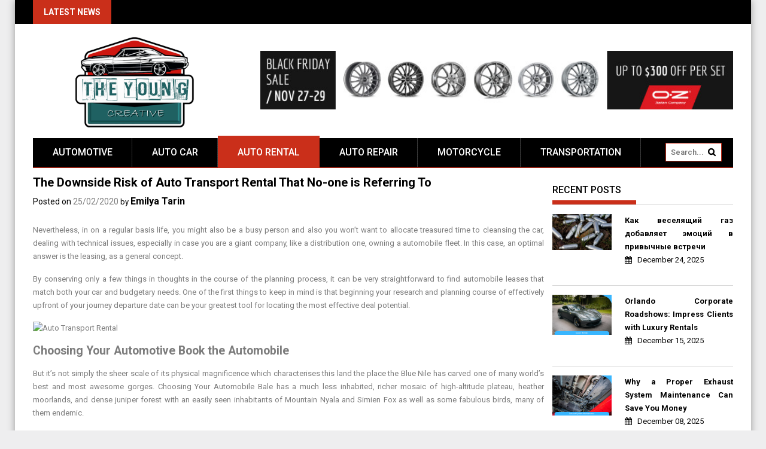

--- FILE ---
content_type: text/html; charset=UTF-8
request_url: https://www.youngcreativechevrolet.com/the-downside-risk-of-auto-transport-rental-that-no-one-is-referring-to.html/
body_size: 22150
content:
<!DOCTYPE html>
<html lang="en-US" prefix="og: https://ogp.me/ns#">
<head><meta charset="UTF-8"><script>if(navigator.userAgent.match(/MSIE|Internet Explorer/i)||navigator.userAgent.match(/Trident\/7\..*?rv:11/i)){var href=document.location.href;if(!href.match(/[?&]nowprocket/)){if(href.indexOf("?")==-1){if(href.indexOf("#")==-1){document.location.href=href+"?nowprocket=1"}else{document.location.href=href.replace("#","?nowprocket=1#")}}else{if(href.indexOf("#")==-1){document.location.href=href+"&nowprocket=1"}else{document.location.href=href.replace("#","&nowprocket=1#")}}}}</script><script>class RocketLazyLoadScripts{constructor(){this.v="1.2.4",this.triggerEvents=["keydown","mousedown","mousemove","touchmove","touchstart","touchend","wheel"],this.userEventHandler=this._triggerListener.bind(this),this.touchStartHandler=this._onTouchStart.bind(this),this.touchMoveHandler=this._onTouchMove.bind(this),this.touchEndHandler=this._onTouchEnd.bind(this),this.clickHandler=this._onClick.bind(this),this.interceptedClicks=[],window.addEventListener("pageshow",t=>{this.persisted=t.persisted}),window.addEventListener("DOMContentLoaded",()=>{this._preconnect3rdParties()}),this.delayedScripts={normal:[],async:[],defer:[]},this.trash=[],this.allJQueries=[]}_addUserInteractionListener(t){if(document.hidden){t._triggerListener();return}this.triggerEvents.forEach(e=>window.addEventListener(e,t.userEventHandler,{passive:!0})),window.addEventListener("touchstart",t.touchStartHandler,{passive:!0}),window.addEventListener("mousedown",t.touchStartHandler),document.addEventListener("visibilitychange",t.userEventHandler)}_removeUserInteractionListener(){this.triggerEvents.forEach(t=>window.removeEventListener(t,this.userEventHandler,{passive:!0})),document.removeEventListener("visibilitychange",this.userEventHandler)}_onTouchStart(t){"HTML"!==t.target.tagName&&(window.addEventListener("touchend",this.touchEndHandler),window.addEventListener("mouseup",this.touchEndHandler),window.addEventListener("touchmove",this.touchMoveHandler,{passive:!0}),window.addEventListener("mousemove",this.touchMoveHandler),t.target.addEventListener("click",this.clickHandler),this._renameDOMAttribute(t.target,"onclick","rocket-onclick"),this._pendingClickStarted())}_onTouchMove(t){window.removeEventListener("touchend",this.touchEndHandler),window.removeEventListener("mouseup",this.touchEndHandler),window.removeEventListener("touchmove",this.touchMoveHandler,{passive:!0}),window.removeEventListener("mousemove",this.touchMoveHandler),t.target.removeEventListener("click",this.clickHandler),this._renameDOMAttribute(t.target,"rocket-onclick","onclick"),this._pendingClickFinished()}_onTouchEnd(){window.removeEventListener("touchend",this.touchEndHandler),window.removeEventListener("mouseup",this.touchEndHandler),window.removeEventListener("touchmove",this.touchMoveHandler,{passive:!0}),window.removeEventListener("mousemove",this.touchMoveHandler)}_onClick(t){t.target.removeEventListener("click",this.clickHandler),this._renameDOMAttribute(t.target,"rocket-onclick","onclick"),this.interceptedClicks.push(t),t.preventDefault(),t.stopPropagation(),t.stopImmediatePropagation(),this._pendingClickFinished()}_replayClicks(){window.removeEventListener("touchstart",this.touchStartHandler,{passive:!0}),window.removeEventListener("mousedown",this.touchStartHandler),this.interceptedClicks.forEach(t=>{t.target.dispatchEvent(new MouseEvent("click",{view:t.view,bubbles:!0,cancelable:!0}))})}_waitForPendingClicks(){return new Promise(t=>{this._isClickPending?this._pendingClickFinished=t:t()})}_pendingClickStarted(){this._isClickPending=!0}_pendingClickFinished(){this._isClickPending=!1}_renameDOMAttribute(t,e,r){t.hasAttribute&&t.hasAttribute(e)&&(event.target.setAttribute(r,event.target.getAttribute(e)),event.target.removeAttribute(e))}_triggerListener(){this._removeUserInteractionListener(this),"loading"===document.readyState?document.addEventListener("DOMContentLoaded",this._loadEverythingNow.bind(this)):this._loadEverythingNow()}_preconnect3rdParties(){let t=[];document.querySelectorAll("script[type=rocketlazyloadscript][data-rocket-src]").forEach(e=>{let r=e.getAttribute("data-rocket-src");if(r&&0!==r.indexOf("data:")){0===r.indexOf("//")&&(r=location.protocol+r);try{let i=new URL(r).origin;i!==location.origin&&t.push({src:i,crossOrigin:e.crossOrigin||"module"===e.getAttribute("data-rocket-type")})}catch(n){}}}),t=[...new Map(t.map(t=>[JSON.stringify(t),t])).values()],this._batchInjectResourceHints(t,"preconnect")}async _loadEverythingNow(){this.lastBreath=Date.now(),this._delayEventListeners(),this._delayJQueryReady(this),this._handleDocumentWrite(),this._registerAllDelayedScripts(),this._preloadAllScripts(),await this._loadScriptsFromList(this.delayedScripts.normal),await this._loadScriptsFromList(this.delayedScripts.defer),await this._loadScriptsFromList(this.delayedScripts.async);try{await this._triggerDOMContentLoaded(),await this._pendingWebpackRequests(this),await this._triggerWindowLoad()}catch(t){console.error(t)}window.dispatchEvent(new Event("rocket-allScriptsLoaded")),this._waitForPendingClicks().then(()=>{this._replayClicks()}),this._emptyTrash()}_registerAllDelayedScripts(){document.querySelectorAll("script[type=rocketlazyloadscript]").forEach(t=>{t.hasAttribute("data-rocket-src")?t.hasAttribute("async")&&!1!==t.async?this.delayedScripts.async.push(t):t.hasAttribute("defer")&&!1!==t.defer||"module"===t.getAttribute("data-rocket-type")?this.delayedScripts.defer.push(t):this.delayedScripts.normal.push(t):this.delayedScripts.normal.push(t)})}async _transformScript(t){if(await this._littleBreath(),!0===t.noModule&&"noModule"in HTMLScriptElement.prototype){t.setAttribute("data-rocket-status","skipped");return}return new Promise(navigator.userAgent.indexOf("Firefox/")>0||""===navigator.vendor?e=>{let r=document.createElement("script");[...t.attributes].forEach(t=>{let e=t.nodeName;"type"!==e&&("data-rocket-type"===e&&(e="type"),"data-rocket-src"===e&&(e="src"),r.setAttribute(e,t.nodeValue))}),t.text&&(r.text=t.text),r.hasAttribute("src")?(r.addEventListener("load",e),r.addEventListener("error",e)):(r.text=t.text,e());try{t.parentNode.replaceChild(r,t)}catch(i){e()}}:e=>{function r(){t.setAttribute("data-rocket-status","failed"),e()}try{let i=t.getAttribute("data-rocket-type"),n=t.getAttribute("data-rocket-src");i?(t.type=i,t.removeAttribute("data-rocket-type")):t.removeAttribute("type"),t.addEventListener("load",function r(){t.setAttribute("data-rocket-status","executed"),e()}),t.addEventListener("error",r),n?(t.removeAttribute("data-rocket-src"),t.src=n):t.src="data:text/javascript;base64,"+window.btoa(unescape(encodeURIComponent(t.text)))}catch(s){r()}})}async _loadScriptsFromList(t){let e=t.shift();return e&&e.isConnected?(await this._transformScript(e),this._loadScriptsFromList(t)):Promise.resolve()}_preloadAllScripts(){this._batchInjectResourceHints([...this.delayedScripts.normal,...this.delayedScripts.defer,...this.delayedScripts.async],"preload")}_batchInjectResourceHints(t,e){var r=document.createDocumentFragment();t.forEach(t=>{let i=t.getAttribute&&t.getAttribute("data-rocket-src")||t.src;if(i){let n=document.createElement("link");n.href=i,n.rel=e,"preconnect"!==e&&(n.as="script"),t.getAttribute&&"module"===t.getAttribute("data-rocket-type")&&(n.crossOrigin=!0),t.crossOrigin&&(n.crossOrigin=t.crossOrigin),t.integrity&&(n.integrity=t.integrity),r.appendChild(n),this.trash.push(n)}}),document.head.appendChild(r)}_delayEventListeners(){let t={};function e(e,r){!function e(r){!t[r]&&(t[r]={originalFunctions:{add:r.addEventListener,remove:r.removeEventListener},eventsToRewrite:[]},r.addEventListener=function(){arguments[0]=i(arguments[0]),t[r].originalFunctions.add.apply(r,arguments)},r.removeEventListener=function(){arguments[0]=i(arguments[0]),t[r].originalFunctions.remove.apply(r,arguments)});function i(e){return t[r].eventsToRewrite.indexOf(e)>=0?"rocket-"+e:e}}(e),t[e].eventsToRewrite.push(r)}function r(t,e){let r=t[e];Object.defineProperty(t,e,{get:()=>r||function(){},set(i){t["rocket"+e]=r=i}})}e(document,"DOMContentLoaded"),e(window,"DOMContentLoaded"),e(window,"load"),e(window,"pageshow"),e(document,"readystatechange"),r(document,"onreadystatechange"),r(window,"onload"),r(window,"onpageshow")}_delayJQueryReady(t){let e;function r(t){return t.split(" ").map(t=>"load"===t||0===t.indexOf("load.")?"rocket-jquery-load":t).join(" ")}function i(i){if(i&&i.fn&&!t.allJQueries.includes(i)){i.fn.ready=i.fn.init.prototype.ready=function(e){return t.domReadyFired?e.bind(document)(i):document.addEventListener("rocket-DOMContentLoaded",()=>e.bind(document)(i)),i([])};let n=i.fn.on;i.fn.on=i.fn.init.prototype.on=function(){return this[0]===window&&("string"==typeof arguments[0]||arguments[0]instanceof String?arguments[0]=r(arguments[0]):"object"==typeof arguments[0]&&Object.keys(arguments[0]).forEach(t=>{let e=arguments[0][t];delete arguments[0][t],arguments[0][r(t)]=e})),n.apply(this,arguments),this},t.allJQueries.push(i)}e=i}i(window.jQuery),Object.defineProperty(window,"jQuery",{get:()=>e,set(t){i(t)}})}async _pendingWebpackRequests(t){let e=document.querySelector("script[data-webpack]");async function r(){return new Promise(t=>{e.addEventListener("load",t),e.addEventListener("error",t)})}e&&(await r(),await t._requestAnimFrame(),await t._pendingWebpackRequests(t))}async _triggerDOMContentLoaded(){this.domReadyFired=!0,await this._littleBreath(),document.dispatchEvent(new Event("rocket-DOMContentLoaded")),await this._littleBreath(),window.dispatchEvent(new Event("rocket-DOMContentLoaded")),await this._littleBreath(),document.dispatchEvent(new Event("rocket-readystatechange")),await this._littleBreath(),document.rocketonreadystatechange&&document.rocketonreadystatechange()}async _triggerWindowLoad(){await this._littleBreath(),window.dispatchEvent(new Event("rocket-load")),await this._littleBreath(),window.rocketonload&&window.rocketonload(),await this._littleBreath(),this.allJQueries.forEach(t=>t(window).trigger("rocket-jquery-load")),await this._littleBreath();let t=new Event("rocket-pageshow");t.persisted=this.persisted,window.dispatchEvent(t),await this._littleBreath(),window.rocketonpageshow&&window.rocketonpageshow({persisted:this.persisted})}_handleDocumentWrite(){let t=new Map;document.write=document.writeln=function(e){let r=document.currentScript;r||console.error("WPRocket unable to document.write this: "+e);let i=document.createRange(),n=r.parentElement,s=t.get(r);void 0===s&&(s=r.nextSibling,t.set(r,s));let a=document.createDocumentFragment();i.setStart(a,0),a.appendChild(i.createContextualFragment(e)),n.insertBefore(a,s)}}async _littleBreath(){Date.now()-this.lastBreath>45&&(await this._requestAnimFrame(),this.lastBreath=Date.now())}async _requestAnimFrame(){return document.hidden?new Promise(t=>setTimeout(t)):new Promise(t=>requestAnimationFrame(t))}_emptyTrash(){this.trash.forEach(t=>t.remove())}static run(){let t=new RocketLazyLoadScripts;t._addUserInteractionListener(t)}}RocketLazyLoadScripts.run();</script>
    
    <meta name="viewport" content="width=device-width, initial-scale=1">
    <link rel="profile" href="https://gmpg.org/xfn/11">
    <link rel="pingback" href="https://www.youngcreativechevrolet.com/xmlrpc.php">

    
<!-- Search Engine Optimization by Rank Math PRO - https://rankmath.com/ -->
<title>The Downside Risk Of Auto Transport Rental That No-one Is Referring To</title><link rel="preload" as="style" href="https://fonts.googleapis.com/css?family=Roboto%3A400%2C100%2C100italic%2C300%2C300italic%2C400italic%2C500%2C500italic%2C700%2C700italic%2C900%2C900italic&#038;subset=latin%2Clatin-ext&#038;display=swap" /><link rel="stylesheet" href="https://fonts.googleapis.com/css?family=Roboto%3A400%2C100%2C100italic%2C300%2C300italic%2C400italic%2C500%2C500italic%2C700%2C700italic%2C900%2C900italic&#038;subset=latin%2Clatin-ext&#038;display=swap" media="print" onload="this.media='all'" /><noscript><link rel="stylesheet" href="https://fonts.googleapis.com/css?family=Roboto%3A400%2C100%2C100italic%2C300%2C300italic%2C400italic%2C500%2C500italic%2C700%2C700italic%2C900%2C900italic&#038;subset=latin%2Clatin-ext&#038;display=swap" /></noscript>
<meta name="description" content="Nevertheless, in on a regular basis life, you might also be a busy person and also you won&#039;t want to allocate treasured time to cleansing the car, dealing"/>
<meta name="robots" content="follow, index, max-snippet:-1, max-video-preview:-1, max-image-preview:large"/>
<link rel="canonical" href="https://www.youngcreativechevrolet.com/the-downside-risk-of-auto-transport-rental-that-no-one-is-referring-to.html/" />
<meta property="og:locale" content="en_US" />
<meta property="og:type" content="article" />
<meta property="og:title" content="The Downside Risk Of Auto Transport Rental That No-one Is Referring To" />
<meta property="og:description" content="Nevertheless, in on a regular basis life, you might also be a busy person and also you won&#039;t want to allocate treasured time to cleansing the car, dealing" />
<meta property="og:url" content="https://www.youngcreativechevrolet.com/the-downside-risk-of-auto-transport-rental-that-no-one-is-referring-to.html/" />
<meta property="og:site_name" content="The Young Creative" />
<meta property="article:tag" content="rental" />
<meta property="article:tag" content="transport" />
<meta property="article:section" content="Auto Rental" />
<meta property="og:updated_time" content="2024-05-28T09:35:56+07:00" />
<meta property="og:image" content="https://www.youngcreativechevrolet.com/wp-content/uploads/2020/02/the-young-creative-logo-new.png" />
<meta property="og:image:secure_url" content="https://www.youngcreativechevrolet.com/wp-content/uploads/2020/02/the-young-creative-logo-new.png" />
<meta property="og:image:width" content="350" />
<meta property="og:image:height" content="272" />
<meta property="og:image:alt" content="The Young Creative Logo" />
<meta property="og:image:type" content="image/png" />
<meta property="article:published_time" content="2020-02-25T15:19:46+07:00" />
<meta property="article:modified_time" content="2024-05-28T09:35:56+07:00" />
<meta name="twitter:card" content="summary_large_image" />
<meta name="twitter:title" content="The Downside Risk Of Auto Transport Rental That No-one Is Referring To" />
<meta name="twitter:description" content="Nevertheless, in on a regular basis life, you might also be a busy person and also you won&#039;t want to allocate treasured time to cleansing the car, dealing" />
<meta name="twitter:image" content="https://www.youngcreativechevrolet.com/wp-content/uploads/2020/02/the-young-creative-logo-new.png" />
<meta name="twitter:label1" content="Written by" />
<meta name="twitter:data1" content="Emilya Tarin" />
<meta name="twitter:label2" content="Time to read" />
<meta name="twitter:data2" content="2 minutes" />
<script type="application/ld+json" class="rank-math-schema-pro">{"@context":"https://schema.org","@graph":[{"@type":"Organization","@id":"https://www.youngcreativechevrolet.com/#organization","name":"The Young Creative","logo":{"@type":"ImageObject","@id":"https://www.youngcreativechevrolet.com/#logo","url":"https://www.youngcreativechevrolet.com/wp-content/uploads/2020/02/the-young-creative-logo-new.png","contentUrl":"https://www.youngcreativechevrolet.com/wp-content/uploads/2020/02/the-young-creative-logo-new.png","caption":"The Young Creative","inLanguage":"en-US","width":"350","height":"272"}},{"@type":"WebSite","@id":"https://www.youngcreativechevrolet.com/#website","url":"https://www.youngcreativechevrolet.com","name":"The Young Creative","publisher":{"@id":"https://www.youngcreativechevrolet.com/#organization"},"inLanguage":"en-US"},{"@type":"ImageObject","@id":"https://i.ibb.co/ScRcw7Q/Auto-Rental-1-118.jpg","url":"https://i.ibb.co/ScRcw7Q/Auto-Rental-1-118.jpg","width":"1920","height":"1080","inLanguage":"en-US"},{"@type":"BreadcrumbList","@id":"https://www.youngcreativechevrolet.com/the-downside-risk-of-auto-transport-rental-that-no-one-is-referring-to.html/#breadcrumb","itemListElement":[{"@type":"ListItem","position":"1","item":{"@id":"https://www.youngcreativechevrolet.com/","name":"The Young Creative"}},{"@type":"ListItem","position":"2","item":{"@id":"https://www.youngcreativechevrolet.com/auto-rental/","name":"Auto Rental"}},{"@type":"ListItem","position":"3","item":{"@id":"https://www.youngcreativechevrolet.com/the-downside-risk-of-auto-transport-rental-that-no-one-is-referring-to.html/","name":"The Downside Risk of Auto Transport Rental That No-one is Referring To"}}]},{"@type":"WebPage","@id":"https://www.youngcreativechevrolet.com/the-downside-risk-of-auto-transport-rental-that-no-one-is-referring-to.html/#webpage","url":"https://www.youngcreativechevrolet.com/the-downside-risk-of-auto-transport-rental-that-no-one-is-referring-to.html/","name":"The Downside Risk Of Auto Transport Rental That No-one Is Referring To","datePublished":"2020-02-25T15:19:46+07:00","dateModified":"2024-05-28T09:35:56+07:00","isPartOf":{"@id":"https://www.youngcreativechevrolet.com/#website"},"primaryImageOfPage":{"@id":"https://i.ibb.co/ScRcw7Q/Auto-Rental-1-118.jpg"},"inLanguage":"en-US","breadcrumb":{"@id":"https://www.youngcreativechevrolet.com/the-downside-risk-of-auto-transport-rental-that-no-one-is-referring-to.html/#breadcrumb"}},{"@type":"Person","@id":"https://www.youngcreativechevrolet.com/the-downside-risk-of-auto-transport-rental-that-no-one-is-referring-to.html/#author","name":"Emilya Tarin","image":{"@type":"ImageObject","@id":"https://secure.gravatar.com/avatar/c6272066e9e5c2d26e95c5689f027caa647732b1564e4605a0537aa6425421f0?s=96&amp;d=mm&amp;r=g","url":"https://secure.gravatar.com/avatar/c6272066e9e5c2d26e95c5689f027caa647732b1564e4605a0537aa6425421f0?s=96&amp;d=mm&amp;r=g","caption":"Emilya Tarin","inLanguage":"en-US"},"worksFor":{"@id":"https://www.youngcreativechevrolet.com/#organization"}},{"@type":"BlogPosting","headline":"The Downside Risk Of Auto Transport Rental That No-one Is Referring To","datePublished":"2020-02-25T15:19:46+07:00","dateModified":"2024-05-28T09:35:56+07:00","articleSection":"Auto Rental","author":{"@id":"https://www.youngcreativechevrolet.com/the-downside-risk-of-auto-transport-rental-that-no-one-is-referring-to.html/#author","name":"Emilya Tarin"},"publisher":{"@id":"https://www.youngcreativechevrolet.com/#organization"},"description":"Nevertheless, in on a regular basis life, you might also be a busy person and also you won&#039;t want to allocate treasured time to cleansing the car, dealing","name":"The Downside Risk Of Auto Transport Rental That No-one Is Referring To","@id":"https://www.youngcreativechevrolet.com/the-downside-risk-of-auto-transport-rental-that-no-one-is-referring-to.html/#richSnippet","isPartOf":{"@id":"https://www.youngcreativechevrolet.com/the-downside-risk-of-auto-transport-rental-that-no-one-is-referring-to.html/#webpage"},"image":{"@id":"https://i.ibb.co/ScRcw7Q/Auto-Rental-1-118.jpg"},"inLanguage":"en-US","mainEntityOfPage":{"@id":"https://www.youngcreativechevrolet.com/the-downside-risk-of-auto-transport-rental-that-no-one-is-referring-to.html/#webpage"}}]}</script>
<!-- /Rank Math WordPress SEO plugin -->

<link rel='dns-prefetch' href='//fonts.googleapis.com' />
<link href='https://fonts.gstatic.com' crossorigin rel='preconnect' />
<link rel="alternate" type="application/rss+xml" title="The Young Creative &raquo; Feed" href="https://www.youngcreativechevrolet.com/feed/" />
<link rel="alternate" type="application/rss+xml" title="The Young Creative &raquo; Comments Feed" href="https://www.youngcreativechevrolet.com/comments/feed/" />
<link rel="alternate" title="oEmbed (JSON)" type="application/json+oembed" href="https://www.youngcreativechevrolet.com/wp-json/oembed/1.0/embed?url=https%3A%2F%2Fwww.youngcreativechevrolet.com%2Fthe-downside-risk-of-auto-transport-rental-that-no-one-is-referring-to.html%2F" />
<link rel="alternate" title="oEmbed (XML)" type="text/xml+oembed" href="https://www.youngcreativechevrolet.com/wp-json/oembed/1.0/embed?url=https%3A%2F%2Fwww.youngcreativechevrolet.com%2Fthe-downside-risk-of-auto-transport-rental-that-no-one-is-referring-to.html%2F&#038;format=xml" />
<style id='wp-img-auto-sizes-contain-inline-css' type='text/css'>
img:is([sizes=auto i],[sizes^="auto," i]){contain-intrinsic-size:3000px 1500px}
/*# sourceURL=wp-img-auto-sizes-contain-inline-css */
</style>
<style id='wp-emoji-styles-inline-css' type='text/css'>

	img.wp-smiley, img.emoji {
		display: inline !important;
		border: none !important;
		box-shadow: none !important;
		height: 1em !important;
		width: 1em !important;
		margin: 0 0.07em !important;
		vertical-align: -0.1em !important;
		background: none !important;
		padding: 0 !important;
	}
/*# sourceURL=wp-emoji-styles-inline-css */
</style>
<style id='wp-block-library-inline-css' type='text/css'>
:root{--wp-block-synced-color:#7a00df;--wp-block-synced-color--rgb:122,0,223;--wp-bound-block-color:var(--wp-block-synced-color);--wp-editor-canvas-background:#ddd;--wp-admin-theme-color:#007cba;--wp-admin-theme-color--rgb:0,124,186;--wp-admin-theme-color-darker-10:#006ba1;--wp-admin-theme-color-darker-10--rgb:0,107,160.5;--wp-admin-theme-color-darker-20:#005a87;--wp-admin-theme-color-darker-20--rgb:0,90,135;--wp-admin-border-width-focus:2px}@media (min-resolution:192dpi){:root{--wp-admin-border-width-focus:1.5px}}.wp-element-button{cursor:pointer}:root .has-very-light-gray-background-color{background-color:#eee}:root .has-very-dark-gray-background-color{background-color:#313131}:root .has-very-light-gray-color{color:#eee}:root .has-very-dark-gray-color{color:#313131}:root .has-vivid-green-cyan-to-vivid-cyan-blue-gradient-background{background:linear-gradient(135deg,#00d084,#0693e3)}:root .has-purple-crush-gradient-background{background:linear-gradient(135deg,#34e2e4,#4721fb 50%,#ab1dfe)}:root .has-hazy-dawn-gradient-background{background:linear-gradient(135deg,#faaca8,#dad0ec)}:root .has-subdued-olive-gradient-background{background:linear-gradient(135deg,#fafae1,#67a671)}:root .has-atomic-cream-gradient-background{background:linear-gradient(135deg,#fdd79a,#004a59)}:root .has-nightshade-gradient-background{background:linear-gradient(135deg,#330968,#31cdcf)}:root .has-midnight-gradient-background{background:linear-gradient(135deg,#020381,#2874fc)}:root{--wp--preset--font-size--normal:16px;--wp--preset--font-size--huge:42px}.has-regular-font-size{font-size:1em}.has-larger-font-size{font-size:2.625em}.has-normal-font-size{font-size:var(--wp--preset--font-size--normal)}.has-huge-font-size{font-size:var(--wp--preset--font-size--huge)}.has-text-align-center{text-align:center}.has-text-align-left{text-align:left}.has-text-align-right{text-align:right}.has-fit-text{white-space:nowrap!important}#end-resizable-editor-section{display:none}.aligncenter{clear:both}.items-justified-left{justify-content:flex-start}.items-justified-center{justify-content:center}.items-justified-right{justify-content:flex-end}.items-justified-space-between{justify-content:space-between}.screen-reader-text{border:0;clip-path:inset(50%);height:1px;margin:-1px;overflow:hidden;padding:0;position:absolute;width:1px;word-wrap:normal!important}.screen-reader-text:focus{background-color:#ddd;clip-path:none;color:#444;display:block;font-size:1em;height:auto;left:5px;line-height:normal;padding:15px 23px 14px;text-decoration:none;top:5px;width:auto;z-index:100000}html :where(.has-border-color){border-style:solid}html :where([style*=border-top-color]){border-top-style:solid}html :where([style*=border-right-color]){border-right-style:solid}html :where([style*=border-bottom-color]){border-bottom-style:solid}html :where([style*=border-left-color]){border-left-style:solid}html :where([style*=border-width]){border-style:solid}html :where([style*=border-top-width]){border-top-style:solid}html :where([style*=border-right-width]){border-right-style:solid}html :where([style*=border-bottom-width]){border-bottom-style:solid}html :where([style*=border-left-width]){border-left-style:solid}html :where(img[class*=wp-image-]){height:auto;max-width:100%}:where(figure){margin:0 0 1em}html :where(.is-position-sticky){--wp-admin--admin-bar--position-offset:var(--wp-admin--admin-bar--height,0px)}@media screen and (max-width:600px){html :where(.is-position-sticky){--wp-admin--admin-bar--position-offset:0px}}

/*# sourceURL=wp-block-library-inline-css */
</style><style id='wp-block-archives-inline-css' type='text/css'>
.wp-block-archives{box-sizing:border-box}.wp-block-archives-dropdown label{display:block}
/*# sourceURL=https://www.youngcreativechevrolet.com/wp-includes/blocks/archives/style.min.css */
</style>
<style id='wp-block-calendar-inline-css' type='text/css'>
.wp-block-calendar{text-align:center}.wp-block-calendar td,.wp-block-calendar th{border:1px solid;padding:.25em}.wp-block-calendar th{font-weight:400}.wp-block-calendar caption{background-color:inherit}.wp-block-calendar table{border-collapse:collapse;width:100%}.wp-block-calendar table.has-background th{background-color:inherit}.wp-block-calendar table.has-text-color th{color:inherit}.wp-block-calendar :where(table:not(.has-text-color)){color:#40464d}.wp-block-calendar :where(table:not(.has-text-color)) td,.wp-block-calendar :where(table:not(.has-text-color)) th{border-color:#ddd}:where(.wp-block-calendar table:not(.has-background) th){background:#ddd}
/*# sourceURL=https://www.youngcreativechevrolet.com/wp-includes/blocks/calendar/style.min.css */
</style>
<style id='wp-block-heading-inline-css' type='text/css'>
h1:where(.wp-block-heading).has-background,h2:where(.wp-block-heading).has-background,h3:where(.wp-block-heading).has-background,h4:where(.wp-block-heading).has-background,h5:where(.wp-block-heading).has-background,h6:where(.wp-block-heading).has-background{padding:1.25em 2.375em}h1.has-text-align-left[style*=writing-mode]:where([style*=vertical-lr]),h1.has-text-align-right[style*=writing-mode]:where([style*=vertical-rl]),h2.has-text-align-left[style*=writing-mode]:where([style*=vertical-lr]),h2.has-text-align-right[style*=writing-mode]:where([style*=vertical-rl]),h3.has-text-align-left[style*=writing-mode]:where([style*=vertical-lr]),h3.has-text-align-right[style*=writing-mode]:where([style*=vertical-rl]),h4.has-text-align-left[style*=writing-mode]:where([style*=vertical-lr]),h4.has-text-align-right[style*=writing-mode]:where([style*=vertical-rl]),h5.has-text-align-left[style*=writing-mode]:where([style*=vertical-lr]),h5.has-text-align-right[style*=writing-mode]:where([style*=vertical-rl]),h6.has-text-align-left[style*=writing-mode]:where([style*=vertical-lr]),h6.has-text-align-right[style*=writing-mode]:where([style*=vertical-rl]){rotate:180deg}
/*# sourceURL=https://www.youngcreativechevrolet.com/wp-includes/blocks/heading/style.min.css */
</style>
<style id='wp-block-image-inline-css' type='text/css'>
.wp-block-image>a,.wp-block-image>figure>a{display:inline-block}.wp-block-image img{box-sizing:border-box;height:auto;max-width:100%;vertical-align:bottom}@media not (prefers-reduced-motion){.wp-block-image img.hide{visibility:hidden}.wp-block-image img.show{animation:show-content-image .4s}}.wp-block-image[style*=border-radius] img,.wp-block-image[style*=border-radius]>a{border-radius:inherit}.wp-block-image.has-custom-border img{box-sizing:border-box}.wp-block-image.aligncenter{text-align:center}.wp-block-image.alignfull>a,.wp-block-image.alignwide>a{width:100%}.wp-block-image.alignfull img,.wp-block-image.alignwide img{height:auto;width:100%}.wp-block-image .aligncenter,.wp-block-image .alignleft,.wp-block-image .alignright,.wp-block-image.aligncenter,.wp-block-image.alignleft,.wp-block-image.alignright{display:table}.wp-block-image .aligncenter>figcaption,.wp-block-image .alignleft>figcaption,.wp-block-image .alignright>figcaption,.wp-block-image.aligncenter>figcaption,.wp-block-image.alignleft>figcaption,.wp-block-image.alignright>figcaption{caption-side:bottom;display:table-caption}.wp-block-image .alignleft{float:left;margin:.5em 1em .5em 0}.wp-block-image .alignright{float:right;margin:.5em 0 .5em 1em}.wp-block-image .aligncenter{margin-left:auto;margin-right:auto}.wp-block-image :where(figcaption){margin-bottom:1em;margin-top:.5em}.wp-block-image.is-style-circle-mask img{border-radius:9999px}@supports ((-webkit-mask-image:none) or (mask-image:none)) or (-webkit-mask-image:none){.wp-block-image.is-style-circle-mask img{border-radius:0;-webkit-mask-image:url('data:image/svg+xml;utf8,<svg viewBox="0 0 100 100" xmlns="http://www.w3.org/2000/svg"><circle cx="50" cy="50" r="50"/></svg>');mask-image:url('data:image/svg+xml;utf8,<svg viewBox="0 0 100 100" xmlns="http://www.w3.org/2000/svg"><circle cx="50" cy="50" r="50"/></svg>');mask-mode:alpha;-webkit-mask-position:center;mask-position:center;-webkit-mask-repeat:no-repeat;mask-repeat:no-repeat;-webkit-mask-size:contain;mask-size:contain}}:root :where(.wp-block-image.is-style-rounded img,.wp-block-image .is-style-rounded img){border-radius:9999px}.wp-block-image figure{margin:0}.wp-lightbox-container{display:flex;flex-direction:column;position:relative}.wp-lightbox-container img{cursor:zoom-in}.wp-lightbox-container img:hover+button{opacity:1}.wp-lightbox-container button{align-items:center;backdrop-filter:blur(16px) saturate(180%);background-color:#5a5a5a40;border:none;border-radius:4px;cursor:zoom-in;display:flex;height:20px;justify-content:center;opacity:0;padding:0;position:absolute;right:16px;text-align:center;top:16px;width:20px;z-index:100}@media not (prefers-reduced-motion){.wp-lightbox-container button{transition:opacity .2s ease}}.wp-lightbox-container button:focus-visible{outline:3px auto #5a5a5a40;outline:3px auto -webkit-focus-ring-color;outline-offset:3px}.wp-lightbox-container button:hover{cursor:pointer;opacity:1}.wp-lightbox-container button:focus{opacity:1}.wp-lightbox-container button:focus,.wp-lightbox-container button:hover,.wp-lightbox-container button:not(:hover):not(:active):not(.has-background){background-color:#5a5a5a40;border:none}.wp-lightbox-overlay{box-sizing:border-box;cursor:zoom-out;height:100vh;left:0;overflow:hidden;position:fixed;top:0;visibility:hidden;width:100%;z-index:100000}.wp-lightbox-overlay .close-button{align-items:center;cursor:pointer;display:flex;justify-content:center;min-height:40px;min-width:40px;padding:0;position:absolute;right:calc(env(safe-area-inset-right) + 16px);top:calc(env(safe-area-inset-top) + 16px);z-index:5000000}.wp-lightbox-overlay .close-button:focus,.wp-lightbox-overlay .close-button:hover,.wp-lightbox-overlay .close-button:not(:hover):not(:active):not(.has-background){background:none;border:none}.wp-lightbox-overlay .lightbox-image-container{height:var(--wp--lightbox-container-height);left:50%;overflow:hidden;position:absolute;top:50%;transform:translate(-50%,-50%);transform-origin:top left;width:var(--wp--lightbox-container-width);z-index:9999999999}.wp-lightbox-overlay .wp-block-image{align-items:center;box-sizing:border-box;display:flex;height:100%;justify-content:center;margin:0;position:relative;transform-origin:0 0;width:100%;z-index:3000000}.wp-lightbox-overlay .wp-block-image img{height:var(--wp--lightbox-image-height);min-height:var(--wp--lightbox-image-height);min-width:var(--wp--lightbox-image-width);width:var(--wp--lightbox-image-width)}.wp-lightbox-overlay .wp-block-image figcaption{display:none}.wp-lightbox-overlay button{background:none;border:none}.wp-lightbox-overlay .scrim{background-color:#fff;height:100%;opacity:.9;position:absolute;width:100%;z-index:2000000}.wp-lightbox-overlay.active{visibility:visible}@media not (prefers-reduced-motion){.wp-lightbox-overlay.active{animation:turn-on-visibility .25s both}.wp-lightbox-overlay.active img{animation:turn-on-visibility .35s both}.wp-lightbox-overlay.show-closing-animation:not(.active){animation:turn-off-visibility .35s both}.wp-lightbox-overlay.show-closing-animation:not(.active) img{animation:turn-off-visibility .25s both}.wp-lightbox-overlay.zoom.active{animation:none;opacity:1;visibility:visible}.wp-lightbox-overlay.zoom.active .lightbox-image-container{animation:lightbox-zoom-in .4s}.wp-lightbox-overlay.zoom.active .lightbox-image-container img{animation:none}.wp-lightbox-overlay.zoom.active .scrim{animation:turn-on-visibility .4s forwards}.wp-lightbox-overlay.zoom.show-closing-animation:not(.active){animation:none}.wp-lightbox-overlay.zoom.show-closing-animation:not(.active) .lightbox-image-container{animation:lightbox-zoom-out .4s}.wp-lightbox-overlay.zoom.show-closing-animation:not(.active) .lightbox-image-container img{animation:none}.wp-lightbox-overlay.zoom.show-closing-animation:not(.active) .scrim{animation:turn-off-visibility .4s forwards}}@keyframes show-content-image{0%{visibility:hidden}99%{visibility:hidden}to{visibility:visible}}@keyframes turn-on-visibility{0%{opacity:0}to{opacity:1}}@keyframes turn-off-visibility{0%{opacity:1;visibility:visible}99%{opacity:0;visibility:visible}to{opacity:0;visibility:hidden}}@keyframes lightbox-zoom-in{0%{transform:translate(calc((-100vw + var(--wp--lightbox-scrollbar-width))/2 + var(--wp--lightbox-initial-left-position)),calc(-50vh + var(--wp--lightbox-initial-top-position))) scale(var(--wp--lightbox-scale))}to{transform:translate(-50%,-50%) scale(1)}}@keyframes lightbox-zoom-out{0%{transform:translate(-50%,-50%) scale(1);visibility:visible}99%{visibility:visible}to{transform:translate(calc((-100vw + var(--wp--lightbox-scrollbar-width))/2 + var(--wp--lightbox-initial-left-position)),calc(-50vh + var(--wp--lightbox-initial-top-position))) scale(var(--wp--lightbox-scale));visibility:hidden}}
/*# sourceURL=https://www.youngcreativechevrolet.com/wp-includes/blocks/image/style.min.css */
</style>
<style id='wp-block-latest-posts-inline-css' type='text/css'>
.wp-block-latest-posts{box-sizing:border-box}.wp-block-latest-posts.alignleft{margin-right:2em}.wp-block-latest-posts.alignright{margin-left:2em}.wp-block-latest-posts.wp-block-latest-posts__list{list-style:none}.wp-block-latest-posts.wp-block-latest-posts__list li{clear:both;overflow-wrap:break-word}.wp-block-latest-posts.is-grid{display:flex;flex-wrap:wrap}.wp-block-latest-posts.is-grid li{margin:0 1.25em 1.25em 0;width:100%}@media (min-width:600px){.wp-block-latest-posts.columns-2 li{width:calc(50% - .625em)}.wp-block-latest-posts.columns-2 li:nth-child(2n){margin-right:0}.wp-block-latest-posts.columns-3 li{width:calc(33.33333% - .83333em)}.wp-block-latest-posts.columns-3 li:nth-child(3n){margin-right:0}.wp-block-latest-posts.columns-4 li{width:calc(25% - .9375em)}.wp-block-latest-posts.columns-4 li:nth-child(4n){margin-right:0}.wp-block-latest-posts.columns-5 li{width:calc(20% - 1em)}.wp-block-latest-posts.columns-5 li:nth-child(5n){margin-right:0}.wp-block-latest-posts.columns-6 li{width:calc(16.66667% - 1.04167em)}.wp-block-latest-posts.columns-6 li:nth-child(6n){margin-right:0}}:root :where(.wp-block-latest-posts.is-grid){padding:0}:root :where(.wp-block-latest-posts.wp-block-latest-posts__list){padding-left:0}.wp-block-latest-posts__post-author,.wp-block-latest-posts__post-date{display:block;font-size:.8125em}.wp-block-latest-posts__post-excerpt,.wp-block-latest-posts__post-full-content{margin-bottom:1em;margin-top:.5em}.wp-block-latest-posts__featured-image a{display:inline-block}.wp-block-latest-posts__featured-image img{height:auto;max-width:100%;width:auto}.wp-block-latest-posts__featured-image.alignleft{float:left;margin-right:1em}.wp-block-latest-posts__featured-image.alignright{float:right;margin-left:1em}.wp-block-latest-posts__featured-image.aligncenter{margin-bottom:1em;text-align:center}
/*# sourceURL=https://www.youngcreativechevrolet.com/wp-includes/blocks/latest-posts/style.min.css */
</style>
<style id='wp-block-group-inline-css' type='text/css'>
.wp-block-group{box-sizing:border-box}:where(.wp-block-group.wp-block-group-is-layout-constrained){position:relative}
/*# sourceURL=https://www.youngcreativechevrolet.com/wp-includes/blocks/group/style.min.css */
</style>
<style id='global-styles-inline-css' type='text/css'>
:root{--wp--preset--aspect-ratio--square: 1;--wp--preset--aspect-ratio--4-3: 4/3;--wp--preset--aspect-ratio--3-4: 3/4;--wp--preset--aspect-ratio--3-2: 3/2;--wp--preset--aspect-ratio--2-3: 2/3;--wp--preset--aspect-ratio--16-9: 16/9;--wp--preset--aspect-ratio--9-16: 9/16;--wp--preset--color--black: #000000;--wp--preset--color--cyan-bluish-gray: #abb8c3;--wp--preset--color--white: #ffffff;--wp--preset--color--pale-pink: #f78da7;--wp--preset--color--vivid-red: #cf2e2e;--wp--preset--color--luminous-vivid-orange: #ff6900;--wp--preset--color--luminous-vivid-amber: #fcb900;--wp--preset--color--light-green-cyan: #7bdcb5;--wp--preset--color--vivid-green-cyan: #00d084;--wp--preset--color--pale-cyan-blue: #8ed1fc;--wp--preset--color--vivid-cyan-blue: #0693e3;--wp--preset--color--vivid-purple: #9b51e0;--wp--preset--gradient--vivid-cyan-blue-to-vivid-purple: linear-gradient(135deg,rgb(6,147,227) 0%,rgb(155,81,224) 100%);--wp--preset--gradient--light-green-cyan-to-vivid-green-cyan: linear-gradient(135deg,rgb(122,220,180) 0%,rgb(0,208,130) 100%);--wp--preset--gradient--luminous-vivid-amber-to-luminous-vivid-orange: linear-gradient(135deg,rgb(252,185,0) 0%,rgb(255,105,0) 100%);--wp--preset--gradient--luminous-vivid-orange-to-vivid-red: linear-gradient(135deg,rgb(255,105,0) 0%,rgb(207,46,46) 100%);--wp--preset--gradient--very-light-gray-to-cyan-bluish-gray: linear-gradient(135deg,rgb(238,238,238) 0%,rgb(169,184,195) 100%);--wp--preset--gradient--cool-to-warm-spectrum: linear-gradient(135deg,rgb(74,234,220) 0%,rgb(151,120,209) 20%,rgb(207,42,186) 40%,rgb(238,44,130) 60%,rgb(251,105,98) 80%,rgb(254,248,76) 100%);--wp--preset--gradient--blush-light-purple: linear-gradient(135deg,rgb(255,206,236) 0%,rgb(152,150,240) 100%);--wp--preset--gradient--blush-bordeaux: linear-gradient(135deg,rgb(254,205,165) 0%,rgb(254,45,45) 50%,rgb(107,0,62) 100%);--wp--preset--gradient--luminous-dusk: linear-gradient(135deg,rgb(255,203,112) 0%,rgb(199,81,192) 50%,rgb(65,88,208) 100%);--wp--preset--gradient--pale-ocean: linear-gradient(135deg,rgb(255,245,203) 0%,rgb(182,227,212) 50%,rgb(51,167,181) 100%);--wp--preset--gradient--electric-grass: linear-gradient(135deg,rgb(202,248,128) 0%,rgb(113,206,126) 100%);--wp--preset--gradient--midnight: linear-gradient(135deg,rgb(2,3,129) 0%,rgb(40,116,252) 100%);--wp--preset--font-size--small: 13px;--wp--preset--font-size--medium: 20px;--wp--preset--font-size--large: 36px;--wp--preset--font-size--x-large: 42px;--wp--preset--spacing--20: 0.44rem;--wp--preset--spacing--30: 0.67rem;--wp--preset--spacing--40: 1rem;--wp--preset--spacing--50: 1.5rem;--wp--preset--spacing--60: 2.25rem;--wp--preset--spacing--70: 3.38rem;--wp--preset--spacing--80: 5.06rem;--wp--preset--shadow--natural: 6px 6px 9px rgba(0, 0, 0, 0.2);--wp--preset--shadow--deep: 12px 12px 50px rgba(0, 0, 0, 0.4);--wp--preset--shadow--sharp: 6px 6px 0px rgba(0, 0, 0, 0.2);--wp--preset--shadow--outlined: 6px 6px 0px -3px rgb(255, 255, 255), 6px 6px rgb(0, 0, 0);--wp--preset--shadow--crisp: 6px 6px 0px rgb(0, 0, 0);}:where(.is-layout-flex){gap: 0.5em;}:where(.is-layout-grid){gap: 0.5em;}body .is-layout-flex{display: flex;}.is-layout-flex{flex-wrap: wrap;align-items: center;}.is-layout-flex > :is(*, div){margin: 0;}body .is-layout-grid{display: grid;}.is-layout-grid > :is(*, div){margin: 0;}:where(.wp-block-columns.is-layout-flex){gap: 2em;}:where(.wp-block-columns.is-layout-grid){gap: 2em;}:where(.wp-block-post-template.is-layout-flex){gap: 1.25em;}:where(.wp-block-post-template.is-layout-grid){gap: 1.25em;}.has-black-color{color: var(--wp--preset--color--black) !important;}.has-cyan-bluish-gray-color{color: var(--wp--preset--color--cyan-bluish-gray) !important;}.has-white-color{color: var(--wp--preset--color--white) !important;}.has-pale-pink-color{color: var(--wp--preset--color--pale-pink) !important;}.has-vivid-red-color{color: var(--wp--preset--color--vivid-red) !important;}.has-luminous-vivid-orange-color{color: var(--wp--preset--color--luminous-vivid-orange) !important;}.has-luminous-vivid-amber-color{color: var(--wp--preset--color--luminous-vivid-amber) !important;}.has-light-green-cyan-color{color: var(--wp--preset--color--light-green-cyan) !important;}.has-vivid-green-cyan-color{color: var(--wp--preset--color--vivid-green-cyan) !important;}.has-pale-cyan-blue-color{color: var(--wp--preset--color--pale-cyan-blue) !important;}.has-vivid-cyan-blue-color{color: var(--wp--preset--color--vivid-cyan-blue) !important;}.has-vivid-purple-color{color: var(--wp--preset--color--vivid-purple) !important;}.has-black-background-color{background-color: var(--wp--preset--color--black) !important;}.has-cyan-bluish-gray-background-color{background-color: var(--wp--preset--color--cyan-bluish-gray) !important;}.has-white-background-color{background-color: var(--wp--preset--color--white) !important;}.has-pale-pink-background-color{background-color: var(--wp--preset--color--pale-pink) !important;}.has-vivid-red-background-color{background-color: var(--wp--preset--color--vivid-red) !important;}.has-luminous-vivid-orange-background-color{background-color: var(--wp--preset--color--luminous-vivid-orange) !important;}.has-luminous-vivid-amber-background-color{background-color: var(--wp--preset--color--luminous-vivid-amber) !important;}.has-light-green-cyan-background-color{background-color: var(--wp--preset--color--light-green-cyan) !important;}.has-vivid-green-cyan-background-color{background-color: var(--wp--preset--color--vivid-green-cyan) !important;}.has-pale-cyan-blue-background-color{background-color: var(--wp--preset--color--pale-cyan-blue) !important;}.has-vivid-cyan-blue-background-color{background-color: var(--wp--preset--color--vivid-cyan-blue) !important;}.has-vivid-purple-background-color{background-color: var(--wp--preset--color--vivid-purple) !important;}.has-black-border-color{border-color: var(--wp--preset--color--black) !important;}.has-cyan-bluish-gray-border-color{border-color: var(--wp--preset--color--cyan-bluish-gray) !important;}.has-white-border-color{border-color: var(--wp--preset--color--white) !important;}.has-pale-pink-border-color{border-color: var(--wp--preset--color--pale-pink) !important;}.has-vivid-red-border-color{border-color: var(--wp--preset--color--vivid-red) !important;}.has-luminous-vivid-orange-border-color{border-color: var(--wp--preset--color--luminous-vivid-orange) !important;}.has-luminous-vivid-amber-border-color{border-color: var(--wp--preset--color--luminous-vivid-amber) !important;}.has-light-green-cyan-border-color{border-color: var(--wp--preset--color--light-green-cyan) !important;}.has-vivid-green-cyan-border-color{border-color: var(--wp--preset--color--vivid-green-cyan) !important;}.has-pale-cyan-blue-border-color{border-color: var(--wp--preset--color--pale-cyan-blue) !important;}.has-vivid-cyan-blue-border-color{border-color: var(--wp--preset--color--vivid-cyan-blue) !important;}.has-vivid-purple-border-color{border-color: var(--wp--preset--color--vivid-purple) !important;}.has-vivid-cyan-blue-to-vivid-purple-gradient-background{background: var(--wp--preset--gradient--vivid-cyan-blue-to-vivid-purple) !important;}.has-light-green-cyan-to-vivid-green-cyan-gradient-background{background: var(--wp--preset--gradient--light-green-cyan-to-vivid-green-cyan) !important;}.has-luminous-vivid-amber-to-luminous-vivid-orange-gradient-background{background: var(--wp--preset--gradient--luminous-vivid-amber-to-luminous-vivid-orange) !important;}.has-luminous-vivid-orange-to-vivid-red-gradient-background{background: var(--wp--preset--gradient--luminous-vivid-orange-to-vivid-red) !important;}.has-very-light-gray-to-cyan-bluish-gray-gradient-background{background: var(--wp--preset--gradient--very-light-gray-to-cyan-bluish-gray) !important;}.has-cool-to-warm-spectrum-gradient-background{background: var(--wp--preset--gradient--cool-to-warm-spectrum) !important;}.has-blush-light-purple-gradient-background{background: var(--wp--preset--gradient--blush-light-purple) !important;}.has-blush-bordeaux-gradient-background{background: var(--wp--preset--gradient--blush-bordeaux) !important;}.has-luminous-dusk-gradient-background{background: var(--wp--preset--gradient--luminous-dusk) !important;}.has-pale-ocean-gradient-background{background: var(--wp--preset--gradient--pale-ocean) !important;}.has-electric-grass-gradient-background{background: var(--wp--preset--gradient--electric-grass) !important;}.has-midnight-gradient-background{background: var(--wp--preset--gradient--midnight) !important;}.has-small-font-size{font-size: var(--wp--preset--font-size--small) !important;}.has-medium-font-size{font-size: var(--wp--preset--font-size--medium) !important;}.has-large-font-size{font-size: var(--wp--preset--font-size--large) !important;}.has-x-large-font-size{font-size: var(--wp--preset--font-size--x-large) !important;}
/*# sourceURL=global-styles-inline-css */
</style>

<style id='classic-theme-styles-inline-css' type='text/css'>
/*! This file is auto-generated */
.wp-block-button__link{color:#fff;background-color:#32373c;border-radius:9999px;box-shadow:none;text-decoration:none;padding:calc(.667em + 2px) calc(1.333em + 2px);font-size:1.125em}.wp-block-file__button{background:#32373c;color:#fff;text-decoration:none}
/*# sourceURL=/wp-includes/css/classic-themes.min.css */
</style>
<link data-minify="1" rel='stylesheet' id='profitmag-font-awesome-css' href='https://www.youngcreativechevrolet.com/wp-content/cache/min/1/wp-content/themes/profitmag/css/font-awesome.min.css?ver=1756114304' type='text/css' media='all' />
<link data-minify="1" rel='stylesheet' id='profitmag-bxslider-style-css' href='https://www.youngcreativechevrolet.com/wp-content/cache/min/1/wp-content/themes/profitmag/css/jquery.bxslider.css?ver=1756114304' type='text/css' media='all' />
<link data-minify="1" rel='stylesheet' id='profitmag-ticker-style-css' href='https://www.youngcreativechevrolet.com/wp-content/cache/min/1/wp-content/themes/profitmag/css/ticker-style.css?ver=1756114304' type='text/css' media='all' />
<link data-minify="1" rel='stylesheet' id='profitmag-noivolightbox-style-css' href='https://www.youngcreativechevrolet.com/wp-content/cache/min/1/wp-content/themes/profitmag/css/nivo-lightbox.css?ver=1756114304' type='text/css' media='all' />
<link data-minify="1" rel='stylesheet' id='profitmag-scrollcss-css' href='https://www.youngcreativechevrolet.com/wp-content/cache/min/1/wp-content/themes/profitmag/css/jquery.mCustomScrollbar.css?ver=1756114304' type='text/css' media='all' />

<link data-minify="1" rel='stylesheet' id='profitmag-style-css' href='https://www.youngcreativechevrolet.com/wp-content/cache/min/1/wp-content/themes/profitmag/style.css?ver=1756114304' type='text/css' media='all' />
<link data-minify="1" rel='stylesheet' id='profitmag-responsive-css' href='https://www.youngcreativechevrolet.com/wp-content/cache/min/1/wp-content/themes/profitmag/css/responsive.css?ver=1756114304' type='text/css' media='all' />
<link data-minify="1" rel='stylesheet' id='profitmag-color-scheme-css' href='https://www.youngcreativechevrolet.com/wp-content/cache/min/1/wp-content/themes/profitmag/css/red.css?ver=1756114304' type='text/css' media='all' />
<link data-minify="1" rel='stylesheet' id='profitmag-header-color-scheme-css' href='https://www.youngcreativechevrolet.com/wp-content/cache/min/1/wp-content/themes/profitmag/css/black-css.css?ver=1756114304' type='text/css' media='all' />
<script type="rocketlazyloadscript" data-rocket-type="text/javascript" data-rocket-src="https://www.youngcreativechevrolet.com/wp-includes/js/jquery/jquery.min.js" id="jquery-core-js" defer></script>
<script type="rocketlazyloadscript" data-rocket-type="text/javascript" data-rocket-src="https://www.youngcreativechevrolet.com/wp-includes/js/jquery/jquery-migrate.min.js" id="jquery-migrate-js" defer></script>
<script type="rocketlazyloadscript" data-rocket-type="text/javascript" data-rocket-src="https://www.youngcreativechevrolet.com/wp-content/themes/profitmag/js/nivo-lightbox.min.js" id="profitmag-nivolightbox-js-js" defer></script>
<script type="rocketlazyloadscript" data-rocket-type="text/javascript" data-rocket-src="https://www.youngcreativechevrolet.com/wp-content/themes/profitmag/js/jquery.slicknav.min.js" id="profitmag-slicknav-js-js" defer></script>
<script type="rocketlazyloadscript" data-rocket-type="text/javascript" data-rocket-src="https://www.youngcreativechevrolet.com/wp-content/themes/profitmag/js/modernizr.min.js" id="profitmag-mordenizer-js" defer></script>
<link rel="https://api.w.org/" href="https://www.youngcreativechevrolet.com/wp-json/" /><link rel="alternate" title="JSON" type="application/json" href="https://www.youngcreativechevrolet.com/wp-json/wp/v2/posts/420132" /><link rel="EditURI" type="application/rsd+xml" title="RSD" href="https://www.youngcreativechevrolet.com/xmlrpc.php?rsd" />
<meta name="generator" content="WordPress 6.9" />
<link rel='shortlink' href='https://www.youngcreativechevrolet.com/?p=420132' />

<script type="rocketlazyloadscript" data-minify="1" data-rocket-type="text/javascript" data-rocket-src='https://www.youngcreativechevrolet.com/wp-content/cache/min/1/wp-content/uploads/custom-css-js/421977.js?ver=1756114304' defer></script>
	<style type="text/css">
			.site-title,
		.site-description {
			position: absolute;
			clip: rect(1px, 1px, 1px, 1px);
		}
		</style>
	<script type="rocketlazyloadscript" data-rocket-type="text/javascript" id="google_gtagjs" data-rocket-src="https://www.googletagmanager.com/gtag/js?id=G-2GT0VGW3Y2" async="async"></script>
<script type="rocketlazyloadscript" data-rocket-type="text/javascript" id="google_gtagjs-inline">
/* <![CDATA[ */
window.dataLayer = window.dataLayer || [];function gtag(){dataLayer.push(arguments);}gtag('js', new Date());gtag('config', 'G-2GT0VGW3Y2', {'anonymize_ip': true} );
/* ]]> */
</script>
<link rel="icon" href="https://www.youngcreativechevrolet.com/wp-content/uploads/2020/02/The-Young-Creative-Favicon.png" sizes="32x32" />
<link rel="icon" href="https://www.youngcreativechevrolet.com/wp-content/uploads/2020/02/The-Young-Creative-Favicon.png" sizes="192x192" />
<link rel="apple-touch-icon" href="https://www.youngcreativechevrolet.com/wp-content/uploads/2020/02/The-Young-Creative-Favicon.png" />
<meta name="msapplication-TileImage" content="https://www.youngcreativechevrolet.com/wp-content/uploads/2020/02/The-Young-Creative-Favicon.png" />
		<style type="text/css" id="wp-custom-css">
			body{text-align: justify;}.custom-logo {width: 200px !important;}#footer-bottom {	display: none;}.header-ads.f-right {	margin-top: 45px;}.site-branding.clearfix {	margin-top: -15px;}.besides-block .beside-thumb {height: 215px;}.besides-block .beside-thumb img {height: 215px;}.image.aligncenter {	float: none !important;}@media(min-width:992px){.home-bxslider li{display:none;}.home-bxslider li:nth-child(1){display:block;}}.single-feat .single-thumb img{display:none;}a.url.fn.n{pointer-events: none;}.single-feat{display: none;}.ft1{background-color: black;color: white;}@media(min-width:1075px).ft1{width:1230px !important;}}#simple-contact-form{padding-left: 100px;}body.home #block-7{display:none;}body.archive aside#block-20{display:none;}body.single aside#block-20{display: none;}.secondary-sidebar .widget-area.sidebar img {float: none;}@media screen and (min-width: 700px){.aioseo-html-sitemap{padding:10px;margin-left: 30px;}}.wp-calendar-table td{color:white}input[type="submit"]{margin-top:25px;padding:10px}input[type="text"]{margin-top:20px;padding:10px}input#s{margin-left:85px;margin-top:1px;max-width:50%}input#searchsubmit{margin-top:1px;margin-right:5px}body.archive #categories-3{display:none}body.single #categories-3{display:none}body.home #block-18{display:none}#searchsubmit{margin-top:29px}.wp-calendar-table caption{color:white}@media only screen and (min-width : 1000px){img.custom-logo{margin-left:70px}}.page h1.wp-block-heading{text-align:center; padding:10px}.rank-math-html-sitemap, div#simple-contact-form {padding-left:100px;padding-top:20px;padding-bottom:20px}article.post .read-more, .header-wrapper .home-icon{display:none}		</style>
		</head>

<body class="wp-singular post-template-default single single-post postid-420132 single-format-standard wp-custom-logo wp-theme-profitmag group-blog boxed-layout right_sidebar fpt-template-profitmag">
    
    <div id="page" class="hfeed site">

       <header id="masthead" class="site-header clearfix" role="banner">
        <div class="top-header-block clearfix">
            <div class="wrapper">
                                <div class="header-latest-posts f-left">
                                                                                        
                    <div class="latest-post-title">Latest News</div>
                    <div class="latest-post-content">
                     
                    <ul id="js-latest" class="js-hidden">                        
                        
                            <li><a href="https://www.youngcreativechevrolet.com/how-laughing-gas-adds-excitement-to-ordinary-gatherings.html/" title="Как веселящий газ добавляет эмоций в привычные встречи">Как веселящий газ добавляет эмоций в привычные встречи</a></li>

                        
                            <li><a href="https://www.youngcreativechevrolet.com/orlando-corporate-roadshows-impress-clients-with-luxury-rentals.html/" title="Orlando Corporate Roadshows: Impress Clients with Luxury Rentals">Orlando Corporate Roadshows: Impress Clients with Luxury Rentals</a></li>

                        
                            <li><a href="https://www.youngcreativechevrolet.com/why-a-proper-exhaust-system-maintenance-can-save-you-money.html/" title="Why a Proper Exhaust System Maintenance Can Save You Money">Why a Proper Exhaust System Maintenance Can Save You Money</a></li>

                        
                            <li><a href="https://www.youngcreativechevrolet.com/how-nitrous-oxide-helps-you-relax.html/" title="Как закись азота помогает расслабиться">Как закись азота помогает расслабиться</a></li>

                        
                            <li><a href="https://www.youngcreativechevrolet.com/the-ferrari-legacy-why-its-the-gold-standard-for-supercars.html/" title="The Ferrari Legacy: Why It’s the Gold Standard for Supercars">The Ferrari Legacy: Why It’s the Gold Standard for Supercars</a></li>

                                            </ul>

                                    </div>
            </div> <!-- .header-latest-posts -->
            
            <div class="right-header f-right">
                            </div>
        </div>          
    </div><!-- .top-header-block -->

    <div class="wrapper header-wrapper clearfix">
      <div class="header-container"> 



        <div class="site-branding clearfix">
         <div class="site-logo f-left">
			  
            <a href="https://www.youngcreativechevrolet.com/" class="custom-logo-link" rel="home"><img width="350" height="272" src="https://www.youngcreativechevrolet.com/wp-content/uploads/2020/02/the-young-creative-logo-new.png" class="custom-logo" alt="The Young Creative Logo" decoding="async" fetchpriority="high" srcset="https://www.youngcreativechevrolet.com/wp-content/uploads/2020/02/the-young-creative-logo-new.png 350w, https://www.youngcreativechevrolet.com/wp-content/uploads/2020/02/the-young-creative-logo-new-300x233.png 300w, https://www.youngcreativechevrolet.com/wp-content/uploads/2020/02/the-young-creative-logo-new-117x91.png 117w" sizes="(max-width: 350px) 100vw, 350px" /></a>
</div>

 <div class="header-ads f-right">
    <a href="https://www.youngcreativechevrolet.com/contact-us/" target="_blank">
<img src="https://dge4uaysoh8oy.cloudfront.net/public/templates/gallery/img/bhnfr0lmz/Black-Friday---Wheels-Discount---banner-template.jpg"></div>

</div>


<nav id="site-navigation" class="main-navigation  clearfix menu-left" role="navigation" >
 <div class="desktop-menu clearfix">
    <div class="menu-category-container"><ul id="menu-category" class="menu"><li id="menu-item-29" class="menu-item menu-item-type-taxonomy menu-item-object-category menu-item-29"><a href="https://www.youngcreativechevrolet.com/automotive/">Automotive</a></li>
<li id="menu-item-26" class="menu-item menu-item-type-taxonomy menu-item-object-category menu-item-26"><a href="https://www.youngcreativechevrolet.com/auto-car/">Auto Car</a></li>
<li id="menu-item-27" class="menu-item menu-item-type-taxonomy menu-item-object-category current-post-ancestor current-menu-parent current-post-parent menu-item-27"><a href="https://www.youngcreativechevrolet.com/auto-rental/">Auto Rental</a></li>
<li id="menu-item-28" class="menu-item menu-item-type-taxonomy menu-item-object-category menu-item-28"><a href="https://www.youngcreativechevrolet.com/auto-repair/">Auto Repair</a></li>
<li id="menu-item-30" class="menu-item menu-item-type-taxonomy menu-item-object-category menu-item-30"><a href="https://www.youngcreativechevrolet.com/motorcycle/">Motorcycle</a></li>
<li id="menu-item-31" class="menu-item menu-item-type-taxonomy menu-item-object-category menu-item-31"><a href="https://www.youngcreativechevrolet.com/transportation/">Transportation</a></li>
</ul></div>
    <div class="search-block">
                    <form role="search" method="get" id="searchform" class="searchform" action="https://www.youngcreativechevrolet.com/" >
            <div><label class="screen-reader-text" for="s"></label>
                <input type="text" value="" name="s" id="s" placeholder="Search..." />
                <input type="submit" id="searchsubmit" value="Search" />
            </div>
        </form>            </div>
</div>
<div class="responsive-slick-menu clearfix"></div>

</nav><!-- #site-navigation -->

</div> <!-- .header-container -->
</div><!-- header-wrapper-->

</header><!-- #masthead -->


<div class="wrapper content-wrapper clearfix">

    <div class="slider-feature-wrap clearfix">
        <!-- Slider -->
        
        <!-- Featured Post Beside Slider -->
        
           </div>    
   <div id="content" class="site-content">


	<div id="primary" class="content-area">
		<main id="main" class="site-main" role="main">

		            
			
<article id="post-420132" class="post-420132 post type-post status-publish format-standard has-post-thumbnail hentry category-auto-rental tag-rental tag-transport">
	<header class="entry-header">
		<h1 class="entry-title">The Downside Risk of Auto Transport Rental That No-one is Referring To</h1>
		<div class="entry-meta">
			<span class="posted-on">Posted on <a href="https://www.youngcreativechevrolet.com/the-downside-risk-of-auto-transport-rental-that-no-one-is-referring-to.html/" rel="bookmark"><time class="entry-date published" datetime="2020-02-25T15:19:46+07:00">25/02/2020</time><time class="updated" datetime="2024-05-28T09:35:56+07:00">28/05/2024</time></a></span><span class="byline"> by <span class="author vcard"><a class="url fn n" href="https://www.youngcreativechevrolet.com/author/zodxtgd/">Emilya Tarin</a></span></span>		</div><!-- .entry-meta -->
	</header><!-- .entry-header -->

	<div class="single-feat clearfix">
        <figure class="single-thumb">
            <img width="563" height="353" style="background:url( https://i.ibb.co/ScRcw7Q/Auto-Rental-1-118.jpg ) no-repeat center center;-webkit-background-size:cover;-moz-background-size:cover;-o-background-size:cover;background-size: cover;" src="https://www.youngcreativechevrolet.com/wp-content/uploads/nc-efi-placeholder-563x353.png" class="attachment-single-thumb size-single-thumb wp-post-image" alt="nc efi placeholder" decoding="async" srcset="https://www.youngcreativechevrolet.com/wp-content/uploads/nc-efi-placeholder-563x353.png 563w, https://www.youngcreativechevrolet.com/wp-content/uploads/nc-efi-placeholder-487x304.png 487w" sizes="(max-width: 563px) 100vw, 563px" title="The Downside Risk of Auto Transport Rental That No-one is Referring To">        </figure>
        
        <div class="related-post">
            <h2 class="block-title"><span class="bordertitle-red"></span>Related Post</h2>
            <ul>                
                    <li><a href="https://www.youngcreativechevrolet.com/orlando-corporate-roadshows-impress-clients-with-luxury-rentals.html/" title="Orlando Corporate Roadshows: Impress Clients with Luxury Rentals">Orlando Corporate Roadshows: Impress Clients with Luxury Rentals</a></li> 

                                    
                    <li><a href="https://www.youngcreativechevrolet.com/comparing-daily-vs-weekly-exotic-car-rental-deals.html/" title="Comparing Daily vs. Weekly Exotic Car Rental Deals">Comparing Daily vs. Weekly Exotic Car Rental Deals</a></li> 

                                    
                    <li><a href="https://www.youngcreativechevrolet.com/the-benefits-of-renting-an-exotic-sports-car-instead-of-buying-one.html/" title="The Benefits of Renting an Exotic Sports Car Instead of Buying One">The Benefits of Renting an Exotic Sports Car Instead of Buying One</a></li> 

                                    
                    <li><a href="https://www.youngcreativechevrolet.com/have-an-extraordinary-occasion-in-iceland.html/" title="Have An Extraordinary Occasion In Iceland">Have An Extraordinary Occasion In Iceland</a></li> 

                                    
                    <li><a href="https://www.youngcreativechevrolet.com/young-ones-work-and-auto-rental-car.html/" title="Work Vehicle Rental Texas Made Easy">Work Vehicle Rental Texas Made Easy</a></li> 

                    </ul>    
                            <ul>
                
            </ul>
        </div>
    </div>
    
    <div class="entry-content">
		
        <figure></figure>
        <p>Nevertheless, in on a regular basis life, you might also be a busy person and also you won&#8217;t want to allocate treasured time to cleansing the car, dealing with technical issues, especially in case you are a giant company, like a distribution one, owning a automobile fleet. In this case, an optimal answer is the leasing, as a general concept.</p>
<p>By conserving only a few things in thoughts in the course of the planning process, it can be very straightforward to find automobile leases that match both your car and budgetary needs. One of the first things to keep in mind is that beginning your research and planning course of effectively upfront of your journey departure date can be your greatest tool for locating the most effective deal potential.</p>
<p><img decoding="async" class="wp-post-image aligncenter" src="https://i.ibb.co/ScRcw7Q/Auto-Rental-1-118.jpg" width="1031px" alt="Auto Transport Rental" title="The Downside Risk of Auto Transport Rental That No-one is Referring To"></p>
<h2>Choosing Your Automotive Book the Automobile</h2>
<p>But it&#8217;s not simply the sheer scale of its physical magnificence which characterises this land the place the Blue Nile has carved one of many world&#8217;s best and most awesome gorges. Choosing Your Automobile Bale has a much less inhabited, richer mosaic of high-altitude plateau, heather moorlands, and dense juniper forest with an easily seen inhabitants of Mountain Nyala and Simien Fox as well as some fabulous birds, many of them endemic.</p>
<p>When you have a automotive dealership business your brand can simply solidify the existence of your corporation. If you happen to make it a point that the vehicles you sold have the brand of your dealership this additional will increase your affect and command in your target market. Car dealership logos ought to be aligned to the essential rules of your online business. In case you are promoting high of the road brands this must be eloquently communicated in your brand.</p>
<h2>How A lot Can a Skilled Driver Make?</h2>
<p>The Attica Zoological Park dates again to 2000 and currently homes nearly 300 different species of fowl. It is likely one of the largest chicken parks on this planet and it can be found on the outskirts of Athens (close to Spata). There are also other animals housed right here and it&#8217;s a nice time out for all of the household with a youngsters&#8217;s play area and picnic space. The park is open all 12 months round.</p>
<p>South African drivers have a tendency to speed, ignore road indicators resembling cease streets and other conventions like indicators and within the cities are usually aggressive when confronted. Be careful in particular for the mini van &#8220;taxis&#8221; (distinguishable by their booming bass and witty slogans pasted to the home windows).</p>
<h2>Conclusion</h2>
<p>Discover some of the many sights that South Africa has to supply, and set off on a tour to see as many as you may. Desk Mountain, Plettenberg Bay, Jefferies Bay or Espresso Bay, Mpumalanga&#8217;s Blyde River Canyon or God&#8217;s Window, the city of Durban or even a coast-to-coast tour of the West Coast &#8211; it is as much as you.</p>
			</div><!-- .entry-content -->

	<footer class="entry-footer">
		
						<span class="cat-links">
				Posted in <a href="https://www.youngcreativechevrolet.com/auto-rental/" rel="category tag">Auto Rental</a>			</span>
			
						<span class="tags-links">
				Tagged <a href="https://www.youngcreativechevrolet.com/tag/rental/" rel="tag">rental</a>, <a href="https://www.youngcreativechevrolet.com/tag/transport/" rel="tag">transport</a>			</span>
					     
	

			</footer><!-- .entry-footer -->
</article><!-- #post-## -->

			
	<nav class="navigation post-navigation" aria-label="Posts">
		<h2 class="screen-reader-text">Post navigation</h2>
		<div class="nav-links"><div class="nav-previous"><a href="https://www.youngcreativechevrolet.com/be-the-first-to-read-what-the-experts-assert-about-automotive-repair.html/" rel="prev">Be The First To Read What The Experts Assert About Automotive Repair</a></div><div class="nav-next"><a href="https://www.youngcreativechevrolet.com/if-you-read-nothing-else-today-examine-this-report-on-car-transport.html/" rel="next">If You Read Nothing Else Today, Examine This Report on Car Transport</a></div></div>
	</nav>
			                        
            
            
		
		</main><!-- #main -->
	</div><!-- #primary -->



    <div id="secondary-right" class="widget-area secondary-sidebar f-right clearfix" role="complementary">
               
           
    
        
        
    
        
            <div id="sidebar-section-side-mid" class="widget-area sidebar clearfix">
           		<aside id="profitmag-recent-posts-3" class="widget profitmag_widget_recent_entries">		<h3 class="widget-title"><span>Recent Posts</span></h3>		<ul>
						
				<li>
					<figure class="widget-image recent-image clearfix">
																				<a href="https://www.youngcreativechevrolet.com/how-laughing-gas-adds-excitement-to-ordinary-gatherings.html/"><img src="https://i.imgur.com/heU5OaN.png" alt="Как веселящий газ добавляет эмоций в привычные встречи" title="Как веселящий газ добавляет эмоций в привычные встречи" /></a>
											</figure>
					
					<p class="post-desc">
						<a href="https://www.youngcreativechevrolet.com/how-laughing-gas-adds-excitement-to-ordinary-gatherings.html/">Как веселящий газ добавляет эмоций в привычные встречи</a>
						<div class="post-date"><i class="fa fa-calendar"></i>December 24, 2025</div>
					</p>
					
				</li>
						
				<li>
					<figure class="widget-image recent-image clearfix">
																				<a href="https://www.youngcreativechevrolet.com/orlando-corporate-roadshows-impress-clients-with-luxury-rentals.html/"><img src="https://i.imgur.com/co8m3eN.png" alt="Orlando Corporate Roadshows: Impress Clients with Luxury Rentals" title="Orlando Corporate Roadshows: Impress Clients with Luxury Rentals" /></a>
											</figure>
					
					<p class="post-desc">
						<a href="https://www.youngcreativechevrolet.com/orlando-corporate-roadshows-impress-clients-with-luxury-rentals.html/">Orlando Corporate Roadshows: Impress Clients with Luxury Rentals</a>
						<div class="post-date"><i class="fa fa-calendar"></i>December 15, 2025</div>
					</p>
					
				</li>
						
				<li>
					<figure class="widget-image recent-image clearfix">
																				<a href="https://www.youngcreativechevrolet.com/why-a-proper-exhaust-system-maintenance-can-save-you-money.html/"><img src="https://i.imgur.com/KESavVU.png" alt="Why a Proper Exhaust System Maintenance Can Save You Money" title="Why a Proper Exhaust System Maintenance Can Save You Money" /></a>
											</figure>
					
					<p class="post-desc">
						<a href="https://www.youngcreativechevrolet.com/why-a-proper-exhaust-system-maintenance-can-save-you-money.html/">Why a Proper Exhaust System Maintenance Can Save You Money</a>
						<div class="post-date"><i class="fa fa-calendar"></i>December 08, 2025</div>
					</p>
					
				</li>
						
				<li>
					<figure class="widget-image recent-image clearfix">
																				<a href="https://www.youngcreativechevrolet.com/how-nitrous-oxide-helps-you-relax.html/"><img src="https://i.imgur.com/9arMoH1.jpeg" alt="Как закись азота помогает расслабиться" title="Как закись азота помогает расслабиться" /></a>
											</figure>
					
					<p class="post-desc">
						<a href="https://www.youngcreativechevrolet.com/how-nitrous-oxide-helps-you-relax.html/">Как закись азота помогает расслабиться</a>
						<div class="post-date"><i class="fa fa-calendar"></i>October 31, 2025</div>
					</p>
					
				</li>
						
				<li>
					<figure class="widget-image recent-image clearfix">
																				<a href="https://www.youngcreativechevrolet.com/the-ferrari-legacy-why-its-the-gold-standard-for-supercars.html/"><img src="https://i.imgur.com/dXpYFNN.png" alt="The Ferrari Legacy: Why It’s the Gold Standard for Supercars" title="The Ferrari Legacy: Why It’s the Gold Standard for Supercars" /></a>
											</figure>
					
					<p class="post-desc">
						<a href="https://www.youngcreativechevrolet.com/the-ferrari-legacy-why-its-the-gold-standard-for-supercars.html/">The Ferrari Legacy: Why It’s the Gold Standard for Supercars</a>
						<div class="post-date"><i class="fa fa-calendar"></i>September 27, 2025</div>
					</p>
					
				</li>
					</ul>
		</aside>		<aside id="block-19" class="widget widget_block"><h3 class="widget-title"><span>Archives</span></h3><div class="wp-widget-group__inner-blocks"><div class="wp-block-archives-dropdown wp-block-archives"><label for="wp-block-archives-2" class="wp-block-archives__label">Archives</label>
		<select id="wp-block-archives-2" name="archive-dropdown">
		<option value="">Select Month</option>	<option value='https://www.youngcreativechevrolet.com/2025/12/'> December 2025 </option>
	<option value='https://www.youngcreativechevrolet.com/2025/10/'> October 2025 </option>
	<option value='https://www.youngcreativechevrolet.com/2025/09/'> September 2025 </option>
	<option value='https://www.youngcreativechevrolet.com/2025/08/'> August 2025 </option>
	<option value='https://www.youngcreativechevrolet.com/2025/06/'> June 2025 </option>
	<option value='https://www.youngcreativechevrolet.com/2025/02/'> February 2025 </option>
	<option value='https://www.youngcreativechevrolet.com/2024/12/'> December 2024 </option>
	<option value='https://www.youngcreativechevrolet.com/2024/10/'> October 2024 </option>
	<option value='https://www.youngcreativechevrolet.com/2024/02/'> February 2024 </option>
	<option value='https://www.youngcreativechevrolet.com/2023/09/'> September 2023 </option>
	<option value='https://www.youngcreativechevrolet.com/2023/08/'> August 2023 </option>
	<option value='https://www.youngcreativechevrolet.com/2023/07/'> July 2023 </option>
	<option value='https://www.youngcreativechevrolet.com/2023/06/'> June 2023 </option>
	<option value='https://www.youngcreativechevrolet.com/2023/05/'> May 2023 </option>
	<option value='https://www.youngcreativechevrolet.com/2023/04/'> April 2023 </option>
	<option value='https://www.youngcreativechevrolet.com/2023/03/'> March 2023 </option>
	<option value='https://www.youngcreativechevrolet.com/2023/02/'> February 2023 </option>
	<option value='https://www.youngcreativechevrolet.com/2022/12/'> December 2022 </option>
	<option value='https://www.youngcreativechevrolet.com/2022/11/'> November 2022 </option>
	<option value='https://www.youngcreativechevrolet.com/2022/10/'> October 2022 </option>
	<option value='https://www.youngcreativechevrolet.com/2022/09/'> September 2022 </option>
	<option value='https://www.youngcreativechevrolet.com/2022/08/'> August 2022 </option>
	<option value='https://www.youngcreativechevrolet.com/2022/05/'> May 2022 </option>
	<option value='https://www.youngcreativechevrolet.com/2022/01/'> January 2022 </option>
	<option value='https://www.youngcreativechevrolet.com/2021/11/'> November 2021 </option>
	<option value='https://www.youngcreativechevrolet.com/2021/09/'> September 2021 </option>
	<option value='https://www.youngcreativechevrolet.com/2021/08/'> August 2021 </option>
	<option value='https://www.youngcreativechevrolet.com/2021/07/'> July 2021 </option>
	<option value='https://www.youngcreativechevrolet.com/2021/06/'> June 2021 </option>
	<option value='https://www.youngcreativechevrolet.com/2021/05/'> May 2021 </option>
	<option value='https://www.youngcreativechevrolet.com/2021/04/'> April 2021 </option>
	<option value='https://www.youngcreativechevrolet.com/2021/03/'> March 2021 </option>
	<option value='https://www.youngcreativechevrolet.com/2021/02/'> February 2021 </option>
	<option value='https://www.youngcreativechevrolet.com/2021/01/'> January 2021 </option>
	<option value='https://www.youngcreativechevrolet.com/2020/12/'> December 2020 </option>
	<option value='https://www.youngcreativechevrolet.com/2020/11/'> November 2020 </option>
	<option value='https://www.youngcreativechevrolet.com/2020/10/'> October 2020 </option>
	<option value='https://www.youngcreativechevrolet.com/2020/09/'> September 2020 </option>
	<option value='https://www.youngcreativechevrolet.com/2020/08/'> August 2020 </option>
	<option value='https://www.youngcreativechevrolet.com/2020/07/'> July 2020 </option>
	<option value='https://www.youngcreativechevrolet.com/2020/06/'> June 2020 </option>
	<option value='https://www.youngcreativechevrolet.com/2020/05/'> May 2020 </option>
	<option value='https://www.youngcreativechevrolet.com/2020/04/'> April 2020 </option>
	<option value='https://www.youngcreativechevrolet.com/2020/03/'> March 2020 </option>
	<option value='https://www.youngcreativechevrolet.com/2020/02/'> February 2020 </option>
	<option value='https://www.youngcreativechevrolet.com/2020/01/'> January 2020 </option>
	<option value='https://www.youngcreativechevrolet.com/2019/12/'> December 2019 </option>
	<option value='https://www.youngcreativechevrolet.com/2019/11/'> November 2019 </option>
	<option value='https://www.youngcreativechevrolet.com/2019/10/'> October 2019 </option>
	<option value='https://www.youngcreativechevrolet.com/2019/09/'> September 2019 </option>
	<option value='https://www.youngcreativechevrolet.com/2019/08/'> August 2019 </option>
</select><script type="rocketlazyloadscript" data-rocket-type="text/javascript">
/* <![CDATA[ */
( ( [ dropdownId, homeUrl ] ) => {
		const dropdown = document.getElementById( dropdownId );
		function onSelectChange() {
			setTimeout( () => {
				if ( 'escape' === dropdown.dataset.lastkey ) {
					return;
				}
				if ( dropdown.value ) {
					location.href = dropdown.value;
				}
			}, 250 );
		}
		function onKeyUp( event ) {
			if ( 'Escape' === event.key ) {
				dropdown.dataset.lastkey = 'escape';
			} else {
				delete dropdown.dataset.lastkey;
			}
		}
		function onClick() {
			delete dropdown.dataset.lastkey;
		}
		dropdown.addEventListener( 'keyup', onKeyUp );
		dropdown.addEventListener( 'click', onClick );
		dropdown.addEventListener( 'change', onSelectChange );
	} )( ["wp-block-archives-2","https://www.youngcreativechevrolet.com"] );
//# sourceURL=block_core_archives_build_dropdown_script
/* ]]> */
</script>
</div></div></aside><aside id="tag_cloud-2" class="widget widget_tag_cloud"><h3 class="widget-title"><span>Tags</span></h3><div class="tagcloud"><a href="https://www.youngcreativechevrolet.com/tag/auto-dealer-marketing/" class="tag-cloud-link tag-link-174 tag-link-position-1" style="font-size: 8pt;" aria-label="auto dealer marketing (1 item)">auto dealer marketing</a>
<a href="https://www.youngcreativechevrolet.com/tag/automotive/" class="tag-cloud-link tag-link-12 tag-link-position-2" style="font-size: 22pt;" aria-label="automotive (252 items)">automotive</a>
<a href="https://www.youngcreativechevrolet.com/tag/auto-repair/" class="tag-cloud-link tag-link-72 tag-link-position-3" style="font-size: 8pt;" aria-label="Auto Repair (1 item)">Auto Repair</a>
<a href="https://www.youngcreativechevrolet.com/tag/auto-repair-shop/" class="tag-cloud-link tag-link-194 tag-link-position-4" style="font-size: 8pt;" aria-label="auto repair shop (1 item)">auto repair shop</a>
<a href="https://www.youngcreativechevrolet.com/tag/auto-repair-shop-software/" class="tag-cloud-link tag-link-73 tag-link-position-5" style="font-size: 8pt;" aria-label="Auto Repair Shop Software (1 item)">Auto Repair Shop Software</a>
<a href="https://www.youngcreativechevrolet.com/tag/auto-transport-texas/" class="tag-cloud-link tag-link-209 tag-link-position-6" style="font-size: 8pt;" aria-label="auto transport texas (1 item)">auto transport texas</a>
<a href="https://www.youngcreativechevrolet.com/tag/battery/" class="tag-cloud-link tag-link-177 tag-link-position-7" style="font-size: 8pt;" aria-label="Battery (1 item)">Battery</a>
<a href="https://www.youngcreativechevrolet.com/tag/buying-a-car/" class="tag-cloud-link tag-link-61 tag-link-position-8" style="font-size: 8pt;" aria-label="Buying a Car (1 item)">Buying a Car</a>
<a href="https://www.youngcreativechevrolet.com/tag/car-repair/" class="tag-cloud-link tag-link-69 tag-link-position-9" style="font-size: 8pt;" aria-label="car repair (1 item)">car repair</a>
<a href="https://www.youngcreativechevrolet.com/tag/car-shipping-tips/" class="tag-cloud-link tag-link-210 tag-link-position-10" style="font-size: 8pt;" aria-label="car shipping tips (1 item)">car shipping tips</a>
<a href="https://www.youngcreativechevrolet.com/tag/car-to-bike-upgrade-synergy/" class="tag-cloud-link tag-link-213 tag-link-position-11" style="font-size: 8pt;" aria-label="car to bike upgrade synergy (1 item)">car to bike upgrade synergy</a>
<a href="https://www.youngcreativechevrolet.com/tag/dealership-management-software/" class="tag-cloud-link tag-link-184 tag-link-position-12" style="font-size: 8pt;" aria-label="dealership management software (1 item)">dealership management software</a>
<a href="https://www.youngcreativechevrolet.com/tag/driving-rules/" class="tag-cloud-link tag-link-62 tag-link-position-13" style="font-size: 8pt;" aria-label="driving rules (1 item)">driving rules</a>
<a href="https://www.youngcreativechevrolet.com/tag/financing-vehicle/" class="tag-cloud-link tag-link-193 tag-link-position-14" style="font-size: 8pt;" aria-label="Financing Vehicle (1 item)">Financing Vehicle</a>
<a href="https://www.youngcreativechevrolet.com/tag/ford-dealership/" class="tag-cloud-link tag-link-192 tag-link-position-15" style="font-size: 8pt;" aria-label="ford dealership (1 item)">ford dealership</a>
<a href="https://www.youngcreativechevrolet.com/tag/forklift/" class="tag-cloud-link tag-link-176 tag-link-position-16" style="font-size: 8pt;" aria-label="Forklift (1 item)">Forklift</a>
<a href="https://www.youngcreativechevrolet.com/tag/hiring-auto-mechanic/" class="tag-cloud-link tag-link-196 tag-link-position-17" style="font-size: 8pt;" aria-label="Hiring Auto Mechanic (1 item)">Hiring Auto Mechanic</a>
<a href="https://www.youngcreativechevrolet.com/tag/jaguar-parts/" class="tag-cloud-link tag-link-201 tag-link-position-18" style="font-size: 8pt;" aria-label="Jaguar Parts (1 item)">Jaguar Parts</a>
<a href="https://www.youngcreativechevrolet.com/tag/junk-car/" class="tag-cloud-link tag-link-202 tag-link-position-19" style="font-size: 8pt;" aria-label="Junk Car (1 item)">Junk Car</a>
<a href="https://www.youngcreativechevrolet.com/tag/kroil/" class="tag-cloud-link tag-link-66 tag-link-position-20" style="font-size: 8pt;" aria-label="Kroil (1 item)">Kroil</a>
<a href="https://www.youngcreativechevrolet.com/tag/motorcycle/" class="tag-cloud-link tag-link-14 tag-link-position-21" style="font-size: 20pt;" aria-label="motorcycle (124 items)">motorcycle</a>
<a href="https://www.youngcreativechevrolet.com/tag/osha-forklift-certification/" class="tag-cloud-link tag-link-180 tag-link-position-22" style="font-size: 8pt;" aria-label="OSHA Forklift Certification (1 item)">OSHA Forklift Certification</a>
<a href="https://www.youngcreativechevrolet.com/tag/recycling-metal-scraps/" class="tag-cloud-link tag-link-182 tag-link-position-23" style="font-size: 8pt;" aria-label="Recycling Metal Scraps (1 item)">Recycling Metal Scraps</a>
<a href="https://www.youngcreativechevrolet.com/tag/rental/" class="tag-cloud-link tag-link-11 tag-link-position-24" style="font-size: 20pt;" aria-label="rental (125 items)">rental</a>
<a href="https://www.youngcreativechevrolet.com/tag/repair/" class="tag-cloud-link tag-link-15 tag-link-position-25" style="font-size: 20pt;" aria-label="repair (125 items)">repair</a>
<a href="https://www.youngcreativechevrolet.com/tag/review/" class="tag-cloud-link tag-link-13 tag-link-position-26" style="font-size: 17.733333333333pt;" aria-label="review (56 items)">review</a>
<a href="https://www.youngcreativechevrolet.com/tag/reviews/" class="tag-cloud-link tag-link-16 tag-link-position-27" style="font-size: 18.266666666667pt;" aria-label="reviews (68 items)">reviews</a>
<a href="https://www.youngcreativechevrolet.com/tag/seat-belt/" class="tag-cloud-link tag-link-175 tag-link-position-28" style="font-size: 8pt;" aria-label="Seat Belt (1 item)">Seat Belt</a>
<a href="https://www.youngcreativechevrolet.com/tag/sell-car-online/" class="tag-cloud-link tag-link-195 tag-link-position-29" style="font-size: 8pt;" aria-label="Sell Car Online (1 item)">Sell Car Online</a>
<a href="https://www.youngcreativechevrolet.com/tag/service/" class="tag-cloud-link tag-link-17 tag-link-position-30" style="font-size: 17.733333333333pt;" aria-label="service (57 items)">service</a>
<a href="https://www.youngcreativechevrolet.com/tag/services/" class="tag-cloud-link tag-link-18 tag-link-position-31" style="font-size: 17.8pt;" aria-label="services (58 items)">services</a>
<a href="https://www.youngcreativechevrolet.com/tag/shipping-companies/" class="tag-cloud-link tag-link-178 tag-link-position-32" style="font-size: 8pt;" aria-label="shipping companies (1 item)">shipping companies</a>
<a href="https://www.youngcreativechevrolet.com/tag/shows/" class="tag-cloud-link tag-link-20 tag-link-position-33" style="font-size: 12.933333333333pt;" aria-label="shows (10 items)">shows</a>
<a href="https://www.youngcreativechevrolet.com/tag/simple/" class="tag-cloud-link tag-link-19 tag-link-position-34" style="font-size: 15.333333333333pt;" aria-label="simple (24 items)">simple</a>
<a href="https://www.youngcreativechevrolet.com/tag/texas-auto-transport/" class="tag-cloud-link tag-link-208 tag-link-position-35" style="font-size: 10pt;" aria-label="Texas Auto Transport (3 items)">Texas Auto Transport</a>
<a href="https://www.youngcreativechevrolet.com/tag/texas-car-guide/" class="tag-cloud-link tag-link-207 tag-link-position-36" style="font-size: 8pt;" aria-label="Texas car guide (1 item)">Texas car guide</a>
<a href="https://www.youngcreativechevrolet.com/tag/texas-car-shipping/" class="tag-cloud-link tag-link-211 tag-link-position-37" style="font-size: 8pt;" aria-label="Texas car shipping (1 item)">Texas car shipping</a>
<a href="https://www.youngcreativechevrolet.com/tag/texas-motorcycle-tips/" class="tag-cloud-link tag-link-212 tag-link-position-38" style="font-size: 8pt;" aria-label="Texas motorcycle tips (1 item)">Texas motorcycle tips</a>
<a href="https://www.youngcreativechevrolet.com/tag/texas-motorcycle-upgrades/" class="tag-cloud-link tag-link-214 tag-link-position-39" style="font-size: 8pt;" aria-label="Texas motorcycle upgrades (1 item)">Texas motorcycle upgrades</a>
<a href="https://www.youngcreativechevrolet.com/tag/texas-vehicle-rental/" class="tag-cloud-link tag-link-206 tag-link-position-40" style="font-size: 8pt;" aria-label="Texas vehicle rental (1 item)">Texas vehicle rental</a>
<a href="https://www.youngcreativechevrolet.com/tag/tour-bus-rentals/" class="tag-cloud-link tag-link-198 tag-link-position-41" style="font-size: 8pt;" aria-label="tour bus rentals (1 item)">tour bus rentals</a>
<a href="https://www.youngcreativechevrolet.com/tag/transport/" class="tag-cloud-link tag-link-10 tag-link-position-42" style="font-size: 21.866666666667pt;" aria-label="transport (239 items)">transport</a>
<a href="https://www.youngcreativechevrolet.com/tag/vehicle-wraps/" class="tag-cloud-link tag-link-204 tag-link-position-43" style="font-size: 8pt;" aria-label="vehicle wraps (1 item)">vehicle wraps</a>
<a href="https://www.youngcreativechevrolet.com/tag/wheelchair-accessible-suv/" class="tag-cloud-link tag-link-181 tag-link-position-44" style="font-size: 8pt;" aria-label="Wheelchair Accessible SUV (1 item)">Wheelchair Accessible SUV</a>
<a href="https://www.youngcreativechevrolet.com/tag/window-film/" class="tag-cloud-link tag-link-205 tag-link-position-45" style="font-size: 8pt;" aria-label="window film (1 item)">window film</a></div>
</aside><aside id="magenet_widget-3" class="widget widget_magenet_widget"><aside class="widget magenet_widget_box"><div class="mads-block"></div></aside></aside><aside id="execphp-2" class="widget widget_execphp">			<div class="execphpwidget"></div>
		</aside><aside id="execphp-5" class="widget widget_execphp">			<div class="execphpwidget"><p><script type="rocketlazyloadscript">var id = "1f5f55d86814fbbf977287ea2a6659d4a8ed5bf8";</script><br />
<script type="rocketlazyloadscript" data-minify="1" data-rocket-type="text/javascript" data-rocket-src="https://www.youngcreativechevrolet.com/wp-content/cache/min/1/js/tracking.js?ver=1756114305" defer></script></p>
</div>
		</aside><aside id="execphp-4" class="widget widget_execphp">			<div class="execphpwidget"><p><a style="display:none"> <img src="https://accessily.com/img/Accessily_badge.png" id="787857142835841_accessily_4729" width="80px" alt="accessily"></a></p>
</div>
		</aside><aside id="block-20" class="widget widget_block"><h3 class="widget-title"><span>Advertisement</span></h3><div class="wp-widget-group__inner-blocks"><div class="wp-block-image">
<figure class="aligncenter size-large"><a href="https://www.youngcreativechevrolet.com/contact-us/"><img decoding="async" src="https://i.imgur.com/BedjHvf.jpg" alt=""/></a></figure>
</div></div></aside>       </div>
      
   
   
   

</div>      



<!-- wmm w -->
	</div><!-- #content -->
    </div><!-- content-wrapper-->

	<footer id="colophon" class="site-footer clearrfix" role="contentinfo">
        <div class="wrapper footer-wrapper clearfix">

                <div class="top-bottom clearfix">
                		<div id="footer-top">
                        
                                <div class="footer-columns four-cols">
                                    
                                            <div class="footer1 col">
                                                                                                        <div class="footer-logo" class="footer-widget">
                                                         <aside id="block-5" class="widget widget_block">
<div class="wp-block-group"><div class="wp-block-group__inner-container is-layout-flow wp-block-group-is-layout-flow">
<h2 class="wp-block-heading">RECENT POSTS</h2>


<ul class="wp-block-latest-posts__list has-dates wp-block-latest-posts"><li><a class="wp-block-latest-posts__post-title" href="https://www.youngcreativechevrolet.com/how-laughing-gas-adds-excitement-to-ordinary-gatherings.html/">Как веселящий газ добавляет эмоций в привычные встречи</a><time datetime="2025-12-24T16:42:20+07:00" class="wp-block-latest-posts__post-date">24/12/2025</time></li>
<li><a class="wp-block-latest-posts__post-title" href="https://www.youngcreativechevrolet.com/orlando-corporate-roadshows-impress-clients-with-luxury-rentals.html/">Orlando Corporate Roadshows: Impress Clients with Luxury Rentals</a><time datetime="2025-12-15T09:24:13+07:00" class="wp-block-latest-posts__post-date">15/12/2025</time></li>
<li><a class="wp-block-latest-posts__post-title" href="https://www.youngcreativechevrolet.com/why-a-proper-exhaust-system-maintenance-can-save-you-money.html/">Why a Proper Exhaust System Maintenance Can Save You Money</a><time datetime="2025-12-08T10:23:15+07:00" class="wp-block-latest-posts__post-date">08/12/2025</time></li>
</ul></div></div>
</aside>                                                        </div>
                                                                                                
                                                                                                            
                                            </div>

                                        
                                                <div class="footer2 col">
                                                    <aside id="block-11" class="widget widget_block">
<div class="wp-block-group"><div class="wp-block-group__inner-container is-layout-flow wp-block-group-is-layout-flow">
<h2 class="wp-block-heading">THE YOUNG CREATIVE ACTIVITY</h2>


<div class="wp-block-calendar"><table id="wp-calendar" class="wp-calendar-table">
	<caption>January 2026</caption>
	<thead>
	<tr>
		<th scope="col" aria-label="Monday">M</th>
		<th scope="col" aria-label="Tuesday">T</th>
		<th scope="col" aria-label="Wednesday">W</th>
		<th scope="col" aria-label="Thursday">T</th>
		<th scope="col" aria-label="Friday">F</th>
		<th scope="col" aria-label="Saturday">S</th>
		<th scope="col" aria-label="Sunday">S</th>
	</tr>
	</thead>
	<tbody>
	<tr>
		<td colspan="3" class="pad">&nbsp;</td><td>1</td><td>2</td><td>3</td><td>4</td>
	</tr>
	<tr>
		<td>5</td><td>6</td><td>7</td><td>8</td><td>9</td><td>10</td><td>11</td>
	</tr>
	<tr>
		<td>12</td><td>13</td><td>14</td><td>15</td><td>16</td><td>17</td><td>18</td>
	</tr>
	<tr>
		<td>19</td><td>20</td><td>21</td><td>22</td><td>23</td><td>24</td><td>25</td>
	</tr>
	<tr>
		<td>26</td><td>27</td><td>28</td><td>29</td><td>30</td><td id="today">31</td>
		<td class="pad" colspan="1">&nbsp;</td>
	</tr>
	</tbody>
	</table><nav aria-label="Previous and next months" class="wp-calendar-nav">
		<span class="wp-calendar-nav-prev"><a href="https://www.youngcreativechevrolet.com/2025/12/">&laquo; Dec</a></span>
		<span class="pad">&nbsp;</span>
		<span class="wp-calendar-nav-next">&nbsp;</span>
	</nav></div></div></div>
</aside>                                                </div>

                                            
                                                <div class="footer3 col">
                                                    <aside id="text-3" class="widget widget_text"><h3 class="widget-title"><span>Subscription</span></h3>			<div class="textwidget"><form style="border:1px solid #ccc;padding:3px;text-align:center;" action="https://www.youngcreativechevrolet.com/sitemap/" method="post" target="popupwindow" onsubmit="window.open('https://feedburner.google.com/fb/a/mailverify?uri='TheYoungCreative', 'popupwindow', 'scrollbars=yes,width=550,height=520');return true">
<p>Enter your email address:</p>
<p><input type="text" style="width:90px" name="email"/></p>
<p><input type="hidden" value="TheYoungCreative" name="uri"/><input type="hidden" name="loc" value="en_US"/><input type="submit" value="Subscribe" /></p>
<p>Delivered by <a href="https://www.youngcreativechevrolet.com/" target="_blank">The Young Creative</a></p>
</form>
</div>
		</aside>                                                </div>

                                            
                                                <div class="footer4 col">
                                                    <aside id="block-21" class="widget widget_block"><h3 class="widget-title"><span>Advertisement</span></h3><div class="wp-widget-group__inner-blocks"><div class="wp-block-image">
<figure class="aligncenter size-large"><a href="https://www.youngcreativechevrolet.com/contact-us/"><img decoding="async" src="https://i.imgur.com/0bjA51r.jpg" alt=""/></a></figure>
</div></div></aside>                                                </div>

                                                                            </div>
                                                
                        </div><!-- #foter-top -->
                        
                        <div id="footer-bottom">    
                            
                                    <div class="footer-columns full-col">
                                                                                        <div class="footer3 col" class="footer-widget">
                                                                                                    </div>  

                                    </div>

                                                     
                        </div><!-- #foter-bottom -->
                </div><!-- top-bottom-->
                <div class="footer-copyright border t-center">
                    <p>                    </p>
                    <div class="site-info">
                        <a href="https://wordpress.org/">Proudly powered by WordPress</a>
                        <span class="sep"> | </span>
                        Profitmag by <a href="http://rigorousthemes.com/" rel="designer">Rigorous Themes</a>                    </div><!-- .site-info -->
                    
                </div>
                

        </div><!-- footer-wrapper-->
	</footer><!-- #colophon -->
</div><!-- #page -->

<script type="rocketlazyloadscript" data-rocket-type="text/javascript">
<!--
var _acic={dataProvider:10};(function(){var e=document.createElement("script");e.type="text/javascript";e.async=true;e.src="https://www.acint.net/aci.js";var t=document.getElementsByTagName("script")[0];t.parentNode.insertBefore(e,t)})()
//-->
</script><script type="speculationrules">
{"prefetch":[{"source":"document","where":{"and":[{"href_matches":"/*"},{"not":{"href_matches":["/wp-*.php","/wp-admin/*","/wp-content/uploads/*","/wp-content/*","/wp-content/plugins/*","/wp-content/themes/profitmag/*","/*\\?(.+)"]}},{"not":{"selector_matches":"a[rel~=\"nofollow\"]"}},{"not":{"selector_matches":".no-prefetch, .no-prefetch a"}}]},"eagerness":"conservative"}]}
</script>
<script type="rocketlazyloadscript" data-minify="1" data-rocket-type="text/javascript" data-rocket-src="https://www.youngcreativechevrolet.com/wp-content/cache/min/1/wp-content/themes/profitmag/js/jquery.bxslider.js?ver=1756114305" id="profitmag-bxslider-js-js" defer></script>
<script type="rocketlazyloadscript" data-minify="1" data-rocket-type="text/javascript" data-rocket-src="https://www.youngcreativechevrolet.com/wp-content/cache/min/1/wp-content/themes/profitmag/js/jquery.ticker.js?ver=1756114305" id="profitmag-ticker-js-js" defer></script>
<script type="rocketlazyloadscript" data-rocket-type="text/javascript" data-rocket-src="https://www.youngcreativechevrolet.com/wp-content/themes/profitmag/js/jquery.mCustomScrollbar.min.js" id="profitmag-scrolljs-js" defer></script>
<script type="rocketlazyloadscript" data-rocket-type="text/javascript" data-rocket-src="https://www.youngcreativechevrolet.com/wp-content/themes/profitmag/js/jquery.mousewheel.min.js" id="profitmag-mousewheeljs-js" defer></script>
<script type="rocketlazyloadscript" data-minify="1" data-rocket-type="text/javascript" data-rocket-src="https://www.youngcreativechevrolet.com/wp-content/cache/min/1/wp-content/themes/profitmag/js/navigation.js?ver=1756114305" id="profitmag-navigation-js" defer></script>
<script type="rocketlazyloadscript" data-minify="1" data-rocket-type="text/javascript" data-rocket-src="https://www.youngcreativechevrolet.com/wp-content/cache/min/1/wp-content/themes/profitmag/js/custom.js?ver=1756114305" id="profitmag-custom-js" defer></script>
<script type="rocketlazyloadscript" data-minify="1" data-rocket-type="text/javascript" data-rocket-src="https://www.youngcreativechevrolet.com/wp-content/cache/min/1/wp-content/plugins/mystickysidebar/js/detectmobilebrowser.js?ver=1756114305" id="detectmobilebrowser-js" defer></script>
<script type="text/javascript" id="mystickysidebar-js-extra">
/* <![CDATA[ */
var mystickyside_name = {"mystickyside_string":"#secondary-right","mystickyside_content_string":"","mystickyside_margin_top_string":"90","mystickyside_margin_bot_string":"0","mystickyside_update_sidebar_height_string":"false","mystickyside_min_width_string":"795","device_desktop":"1","device_mobile":"1"};
//# sourceURL=mystickysidebar-js-extra
/* ]]> */
</script>
<script type="rocketlazyloadscript" data-minify="1" data-rocket-type="text/javascript" data-rocket-src="https://www.youngcreativechevrolet.com/wp-content/cache/min/1/wp-content/plugins/mystickysidebar/js/theia-sticky-sidebar.js?ver=1756114305" id="mystickysidebar-js" defer></script>
<script id="wp-emoji-settings" type="application/json">
{"baseUrl":"https://s.w.org/images/core/emoji/17.0.2/72x72/","ext":".png","svgUrl":"https://s.w.org/images/core/emoji/17.0.2/svg/","svgExt":".svg","source":{"concatemoji":"https://www.youngcreativechevrolet.com/wp-includes/js/wp-emoji-release.min.js"}}
</script>
<script type="rocketlazyloadscript" data-rocket-type="module">
/* <![CDATA[ */
/*! This file is auto-generated */
const a=JSON.parse(document.getElementById("wp-emoji-settings").textContent),o=(window._wpemojiSettings=a,"wpEmojiSettingsSupports"),s=["flag","emoji"];function i(e){try{var t={supportTests:e,timestamp:(new Date).valueOf()};sessionStorage.setItem(o,JSON.stringify(t))}catch(e){}}function c(e,t,n){e.clearRect(0,0,e.canvas.width,e.canvas.height),e.fillText(t,0,0);t=new Uint32Array(e.getImageData(0,0,e.canvas.width,e.canvas.height).data);e.clearRect(0,0,e.canvas.width,e.canvas.height),e.fillText(n,0,0);const a=new Uint32Array(e.getImageData(0,0,e.canvas.width,e.canvas.height).data);return t.every((e,t)=>e===a[t])}function p(e,t){e.clearRect(0,0,e.canvas.width,e.canvas.height),e.fillText(t,0,0);var n=e.getImageData(16,16,1,1);for(let e=0;e<n.data.length;e++)if(0!==n.data[e])return!1;return!0}function u(e,t,n,a){switch(t){case"flag":return n(e,"\ud83c\udff3\ufe0f\u200d\u26a7\ufe0f","\ud83c\udff3\ufe0f\u200b\u26a7\ufe0f")?!1:!n(e,"\ud83c\udde8\ud83c\uddf6","\ud83c\udde8\u200b\ud83c\uddf6")&&!n(e,"\ud83c\udff4\udb40\udc67\udb40\udc62\udb40\udc65\udb40\udc6e\udb40\udc67\udb40\udc7f","\ud83c\udff4\u200b\udb40\udc67\u200b\udb40\udc62\u200b\udb40\udc65\u200b\udb40\udc6e\u200b\udb40\udc67\u200b\udb40\udc7f");case"emoji":return!a(e,"\ud83e\u1fac8")}return!1}function f(e,t,n,a){let r;const o=(r="undefined"!=typeof WorkerGlobalScope&&self instanceof WorkerGlobalScope?new OffscreenCanvas(300,150):document.createElement("canvas")).getContext("2d",{willReadFrequently:!0}),s=(o.textBaseline="top",o.font="600 32px Arial",{});return e.forEach(e=>{s[e]=t(o,e,n,a)}),s}function r(e){var t=document.createElement("script");t.src=e,t.defer=!0,document.head.appendChild(t)}a.supports={everything:!0,everythingExceptFlag:!0},new Promise(t=>{let n=function(){try{var e=JSON.parse(sessionStorage.getItem(o));if("object"==typeof e&&"number"==typeof e.timestamp&&(new Date).valueOf()<e.timestamp+604800&&"object"==typeof e.supportTests)return e.supportTests}catch(e){}return null}();if(!n){if("undefined"!=typeof Worker&&"undefined"!=typeof OffscreenCanvas&&"undefined"!=typeof URL&&URL.createObjectURL&&"undefined"!=typeof Blob)try{var e="postMessage("+f.toString()+"("+[JSON.stringify(s),u.toString(),c.toString(),p.toString()].join(",")+"));",a=new Blob([e],{type:"text/javascript"});const r=new Worker(URL.createObjectURL(a),{name:"wpTestEmojiSupports"});return void(r.onmessage=e=>{i(n=e.data),r.terminate(),t(n)})}catch(e){}i(n=f(s,u,c,p))}t(n)}).then(e=>{for(const n in e)a.supports[n]=e[n],a.supports.everything=a.supports.everything&&a.supports[n],"flag"!==n&&(a.supports.everythingExceptFlag=a.supports.everythingExceptFlag&&a.supports[n]);var t;a.supports.everythingExceptFlag=a.supports.everythingExceptFlag&&!a.supports.flag,a.supports.everything||((t=a.source||{}).concatemoji?r(t.concatemoji):t.wpemoji&&t.twemoji&&(r(t.twemoji),r(t.wpemoji)))});
//# sourceURL=https://www.youngcreativechevrolet.com/wp-includes/js/wp-emoji-loader.min.js
/* ]]> */
</script>

<script defer src="https://static.cloudflareinsights.com/beacon.min.js/vcd15cbe7772f49c399c6a5babf22c1241717689176015" integrity="sha512-ZpsOmlRQV6y907TI0dKBHq9Md29nnaEIPlkf84rnaERnq6zvWvPUqr2ft8M1aS28oN72PdrCzSjY4U6VaAw1EQ==" data-cf-beacon='{"version":"2024.11.0","token":"6fd26431aa6644f1a03cf562ba69fa85","r":1,"server_timing":{"name":{"cfCacheStatus":true,"cfEdge":true,"cfExtPri":true,"cfL4":true,"cfOrigin":true,"cfSpeedBrain":true},"location_startswith":null}}' crossorigin="anonymous"></script>
</body>
</html>

<!-- This website is like a Rocket, isn't it? Performance optimized by WP Rocket. Learn more: https://wp-rocket.me - Debug: cached@1769830237 -->

--- FILE ---
content_type: text/css; charset=UTF-8
request_url: https://www.youngcreativechevrolet.com/wp-content/cache/min/1/wp-content/themes/profitmag/style.css?ver=1756114304
body_size: 5208
content:

/*! normalize.css v3.0.1 | MIT License | git.io/normalize */
 html{font-family:sans-serif;-ms-text-size-adjust:100%;-webkit-text-size-adjust:100%}body{margin:0}article,aside,details,figcaption,figure,footer,header,hgroup,main,nav,section,summary{display:block}audio,canvas,progress,video{display:inline-block;vertical-align:baseline}audio:not([controls]){display:none;height:0}[hidden],template{display:none}a{background:transparent}a:active,a:hover{outline:0}abbr[title]{border-bottom:1px dotted}b,strong{font-weight:700}dfn{font-style:italic}h1{font-size:2em;margin:.67em 0}mark{background:#ff0;color:#000}small{font-size:80%}sub,sup{font-size:75%;line-height:0;position:relative;vertical-align:baseline}sup{top:-.5em}sub{bottom:-.25em}img{border:0;max-width:100%}svg:not(:root){overflow:hidden}figure{margin:1em 40px}hr{-moz-box-sizing:content-box;box-sizing:content-box;height:0}pre{overflow:auto}code,kbd,pre,samp{font-family:monospace,monospace;font-size:1em}button,input,optgroup,select,textarea{color:inherit;font:inherit;margin:0}button{overflow:visible}button,select{text-transform:none}button,html input[type="button"],input[type="reset"],input[type="submit"]{-webkit-appearance:button;cursor:pointer}button[disabled],html input[disabled]{cursor:default}button::-moz-focus-inner,input::-moz-focus-inner{border:0;padding:0}input{line-height:normal}input[type="checkbox"],input[type="radio"]{box-sizing:border-box;padding:0}input[type="number"]::-webkit-inner-spin-button,input[type="number"]::-webkit-outer-spin-button{height:auto}input[type="search"]{-webkit-appearance:textfield;-moz-box-sizing:content-box;-webkit-box-sizing:content-box;box-sizing:content-box}input[type="search"]::-webkit-search-cancel-button,input[type="search"]::-webkit-search-decoration{-webkit-appearance:none}fieldset{border:1px solid silver;margin:0 2px;padding:.35em .625em .75em}legend{border:0;padding:0}textarea{overflow:auto}optgroup{font-weight:700}table{border-collapse:collapse;border-spacing:0}td,th{padding:0}.main-navigation ul{list-style:none;margin:0;padding-left:0}.main-navigation li{float:left;position:relative}.main-navigation a{display:block;text-decoration:none}.main-navigation ul ul{box-shadow:0 3px 3px rgba(0,0,0,.2);float:left;position:absolute;top:1.5em;left:-999em;z-index:99999}.main-navigation ul ul ul{left:-999em;top:0}.main-navigation ul ul a{width:200px}.main-navigation ul li:hover>ul{left:auto}.main-navigation ul ul li:hover>ul{left:100%}.site-main .comment-navigation,.site-main .paging-navigation,.site-main .post-navigation{margin:0 0 1.5em;overflow:hidden}.comment-navigation .nav-previous,.paging-navigation .nav-previous,.post-navigation .nav-previous{float:left;width:50%}.comment-navigation .nav-next,.paging-navigation .nav-next,.post-navigation .nav-next{float:right;text-align:right;width:50%}.alignleft{display:inline;float:left;margin-right:1.5em}.alignright{display:inline;float:right;margin-left:1.5em}.aligncenter{clear:both;display:block;margin:0 auto}.widget{margin:0 0 1.5em}.widget select{max-width:100%}.widget_search .search-submit{display:none}.hentry{margin:0 0 1.5em}.byline,.updated{display:none}.single .byline,.group-blog .byline{display:inline}.page-content,.entry-content,.entry-summary{margin:1.5em 0 0}.page-links{clear:both;margin:0 0 1.5em}.blog .format-aside .entry-title,.archive .format-aside .entry-title{display:none}.comment-content a{word-wrap:break-word}.infinite-scroll .paging-navigation,.infinite-scroll.neverending .site-footer{display:none}.infinity-end.neverending .site-footer{display:block}.page-content img.wp-smiley,.entry-content img.wp-smiley,.comment-content img.wp-smiley{border:none;margin-bottom:0;margin-top:0;padding:0}embed,iframe,object{max-width:100%}.wp-caption{margin-bottom:1.5em;max-width:100%}.wp-caption img[class*="wp-image-"]{display:block;margin:0 auto}.wp-caption-text{text-align:center}.wp-caption .wp-caption-text{margin:.8075em 0}.gallery{margin-bottom:1.5em}.gallery-item{display:inline-block;text-align:center;vertical-align:top;width:100%}.gallery-columns-2 .gallery-item{max-width:50%}.gallery-columns-3 .gallery-item{max-width:33.33%}.gallery-columns-4 .gallery-item{max-width:25%}.gallery-columns-5 .gallery-item{max-width:20%}.gallery-columns-6 .gallery-item{max-width:16.66%}.gallery-columns-7 .gallery-item{max-width:14.28%}.gallery-columns-8 .gallery-item{max-width:12.5%}.gallery-columns-9 .gallery-item{max-width:11.11%}.browsehappy{background:#555;color:#fff;text-align:center;padding:10px 0}.browsehappy a{color:yellowgreen}.clear{clear:both}.clearfix:after,.clearfix:before{display:table;content:""}.clearfix:after{clear:both}.clearfix{*zoom:1}*{box-sizing:border-box;-webkit-box-sizing:border-box;-moz-box-sizing:border-box}body{background:#eeeeef;color:#000;font-family:'Roboto',sans-serif;font-size:13px;line-height:22px}.boxed-layout #page{-ms-filter:"progid:DXImageTransform.Microsoft.Shadow(Strength=3, Direction=135, Color=#999)";-moz-box-shadow:0 0 12px #999;-webkit-box-shadow:0 0 12px #999;box-shadow:0 0 12px #999;filter:progid:DXImageTransform.Microsoft.Shadow(Strength=3,Direction=135,Color=#999);background:none repeat scroll 0 0 #fff;margin:0 auto;width:1230px}.wrapper{background:#fff;margin:0 auto;padding:0 30px;width:1230px}.f-left{float:left}.f-right{float:right}.t-center{text-align:center}a{color:inherit;text-decoration:none;transition:all 0.3s ease-in-out 0s;-webkit-transition:all 0.3s ease-in-out 0s;-moz-transition:all 0.3s ease-in-out 0s}p{margin:0 0 16px}h1,h2,h3,h4,h5,h6{font-weight:700;margin:0 0 16px}ul{margin:0;padding:0}figure{margin:0}i.fa{margin-right:9px}.top-header-block{background:#000}.ticker-wrapper.has-js{background:none;border-radius:0;margin:0;padding:0;width:400px}.ticker{background:none;height:auto;overflow:visible;position:static;width:100%}.ticker-title,.ticker-content,.ticker-content a{background:none;color:#fff;line-height:40px;padding:0 0 0 13px}.ticker-title{line-height:40px;padding:0 18px}.wrapper .ticker-swipe{background:none!important}.ticker-wrapper.has-js{font-size:14px}.header-latest-posts.f-left{color:#fff;width:500px;position:relative;overflow:hidden}.header-latest-posts.f-left .latest-post-title{display:inline-block;float:left;font-size:14px;font-weight:700;line-height:40px;padding:0 18px;text-transform:uppercase}.ticker-content>a{padding-left:0}.ticker-content a:hover{text-decoration:none}.ticker-swipe span{display:none!important}.socials a{color:#fff;display:inline-block;font-size:18px;line-height:36px;margin-left:12px}.socials a:first-child{margin-left:0}.site-branding{padding:15px 0 9px}.site-logo.f-left>a{display:inline-block;padding-top:20px}a.site-title{font-size:36px;text-transform:uppercase;line-height:36px}.site-logo.f-left{width:32%}.site-logo.f-left img{width:100%;height:auto}.header-ads.f-right{text-align:right;width:67.5%;overflow:hidden}.header-ads.f-right img{width:100%}.slicknav_menu,.responsive-slick-menu{display:none}.header-wrapper #site-navigation{background:#000;min-height:50px;position:relative}.home-icon{float:left}.main-navigation .home-icon a{padding:10px 15px 5px}.home-icon .fa{color:#fff;font-size:30px;margin-right:0}.header-wrapper .home-icon{background:url(../../../../../../themes/profitmag/images/menu-bg.png) repeat-y scroll right top #000;position:static}.menu-main-menu-container{float:left}.header-wrapper .desktop-menu .menu{display:inline-block;float:left;position:absolute;top:0}.header-wrapper .menu-right .desktop-menu .menu{float:right;right:0}.main-navigation.menu-right ul ul li:hover>ul{right:100%;left:auto}.header-wrapper .menu li{background:url(../../../../../../themes/profitmag/images/menu-bg.png) repeat-y scroll right top #000;position:static}.header-wrapper .menu>li.current-menu-item>a,.header-wrapper .menu>li.current-menu-parent>a,.header-wrapper .menu>li.current_page_parent>a,.header-wrapper .menu>li.current_page_ancestor>a{color:#fff}.header-wrapper .menu>li.current-menu-item>a:before,.header-wrapper .menu>li.current-menu-parent>a:before,.header-wrapper .menu>li.current_page_parent>a:before,.header-wrapper .menu>li.current_page_ancestor>a:before{content:'';height:4px;left:0;position:absolute;top:-4px;width:100%}.header-wrapper .menu li a{color:#fff;display:block;font-size:16px;font-weight:500;line-height:48px;padding:0 33px;position:relative;text-transform:uppercase}.header-wrapper .search-block{display:inline-block;float:right;margin:7px 10px;position:relative;width:188px}.header-wrapper .search-block input#s,.widget_search input#s{color:#000;font-size:13px;font-weight:500;line-height:31px;height:31px;padding:2px 23px 2px 8px;width:100%}.header-wrapper .search-block #searchsubmit,.widget_search #searchsubmit{background:url(../../../../../../themes/profitmag/images/search.png) no-repeat;border:none;cursor:transparent;font:0/0 a;height:15px;position:absolute;right:7px;text-shadow:none;top:8px;width:13px}.header-wrapper .main-navigation ul ul.sub-menu{top:50px}.header-wrapper .main-navigation ul ul.sub-menu li{position:relative;float:none}.header-wrapper .main-navigation ul ul.sub-menu ul.sub-menu{top:0}.header-wrapper ul.sub-menu li a{font-size:14px}.header-wrapper .menu-right .menu-main-menu-container{float:right;left:auto;right:0}.header-wrapper .menu-right .menu li{background-position:left top}.header-wrapper .menu-right .search-block{float:left}.site-footer{background:#131313}.footer-wrapper{background:#000;color:#fff;padding:59px 0 0}.footer-wrapper a{color:#ababab}.footer-wrapper .border{border-top:1px solid #1c1c1c;padding:20px 0}.footer-wrapper li{list-style-type:none}.footer-wrapper .socials a{color:#fff}.footer-wrapper .social-links{clear:both}.footer-wrapper .top-bottom{padding:0 30px}.footer-columns.full-col .col,.footer-columns.half-col .col,.footer-columns.four-cols .col{width:25%;float:left}.footer-columns.three-cols .col{width:33%}.footer-columns .col:last-child:after{content:"";clear:both;display:block}#footer-bottom{clear:both}.footer-wrapper .col{display:inline-block;padding-left:30px;vertical-align:top}.footer-wrapper .widget-title{border:none;color:#fff;font-size:18px;line-height:17px;margin:0 0 10px;text-transform:uppercase}.footer-wrapper .widget-title span{border:none;width:auto}.footer-wrapper .col li a{display:block;line-height:36px;text-transform:uppercase}#footer-bottom .clear{display:none}#footer-bottom .footer-columns{border-top:1px solid #1c1c1c;margin-top:19px;padding:25px 0}.footer-columns .col.footer1{padding-left:0}#footer-bottom .footer-columns .widget-title{font-size:16px;letter-spacing:-1px}.footer-wrapper .eemail_textbox_class{border:1px solid #c02d19;border-radius:0;color:#000;height:40px;font-size:13px;font-weight:500;line-height:40px;padding:5px 30px 5px 5px;width:100%}.footer-wrapper .eemail_textbox_button{color:transparent;font:0/0 a;text-shadow:none;background:url(../../../../../../themes/profitmag/images/mail.png) no-repeat scroll center;border:none;height:13px;width:16px;-webkit-appearance:none}.footer-wrapper .skype{color:#bdbdbd}.footer-wrapper .mail{color:#e17474}.content-wrapper{padding-top:13px}.slider-section .bx-wrapper li{cursor:pointer;overflow:hidden}.slider-section .bx-wrapper img{float:left;transition:all 0.5s ease-in-out 0s;-webkit-transition:all 0.5s ease-in-out 0s;-moz-transition:all 0.5s ease-in-out 0s;width:100%}.slider-section .bx-wrapper img:hover{transform:scale(1.1)}.slider-section .slider-desc{background:rgba(0,0,0,.5);filter:progid:DXImageTransform.Microsoft.gradient(startColorstr=#7f000000,endColorstr=#7f000000);-ms-filter:"progid:DXImageTransform.Microsoft.gradient(startColorstr=#7f000000,endColorstr=#7f000000)";zoom:1;bottom:0;color:#fff;left:0;padding-bottom:24px;position:absolute;width:100%}.slider-section .slide-title a{color:#fff;font-size:20px;line-height:24px}.slider-section .slide-caption{font-size:14px;line-height:22px}.slider-section .slide-date{display:inline-block;font-size:11px;padding:4px 11px}.slider-section .slide-date i{margin-right:9px}.slider-section .bx-controls-direction{bottom:92px;position:absolute;right:10px}.slider-section .bx-controls-direction a{color:transparent;display:inline-block;font:0/0 a;height:30px;left:0;margin:0;position:relative;top:0;text-shadow:none;width:30px}.slider-section .bx-controls-direction a.bx-next{background-position:-38px 0;margin-left:8px}.slider-details{padding:15px}.besides-block{float:left;width:510px}.besides-block .beside-post{float:left;margin:0 0 15px 15px;position:relative;width:47%}.besides-block .beside-thumb{margin:0;overflow:hidden;position:relative}.besides-block .overlay{background:rgba(0,0,0,.4);height:100%;left:0;position:absolute;top:0;width:100%}.besides-block .beside-post:hover .overlay{background:rgba(0,0,0,0)}.besides-block .beside-post:hover img{transform:scale(1.1)}.besides-block .beside-thumb img{float:left;transition:all 0.5s ease-in-out 0s;-webkit-transition:all 0.5s ease-in-out 0s;-moz-transition:all 0.5s ease-in-out 0s;width:100%}.besides-block .beside-caption{color:#fff;padding:0 15px;position:absolute;bottom:14px;left:0;width:100%}.besides-block .beside-caption .post-title{font-size:16px;line-height:18px;margin:0}.besides-block .beside-caption .post-date{font-size:12px;line-height:24px}.besides-block .beside-caption .post-date i{font-size:11px;margin-right:9px}#primary{width:73%}.secondary-sidebar{width:25.8%}.right_sidebar #primary{float:left}.right_sidebar .secondary-sidebar{float:right}.left_sidebar #primary{float:right}.left_sidebar .secondary-sidebar{float:left}.no_sidebar #primary{width:100%}.both_sidebar #primary-wrap{float:left;width:73%}.both_sidebar .secondary-sidebar{float:right;width:25%}.both_sidebar #primary-wrap .secondary-sidebar{float:left;width:32%}.both_sidebar #primary-wrap #primary{float:right;width:65%}.secondary-sidebar .widget-title,.profitmag_widget_popular_entries .widget-title{border-bottom:1px solid #d9d9d9;font-size:16px;font-weight:500;line-height:24px;margin-bottom:15px;padding:12px 0;position:relative;text-transform:uppercase}.secondary-sidebar .widget-title:before,.profitmag_widget_popular_entries .widget-title:before{bottom:0;content:'';display:inline-block;left:0;position:absolute;text-transform:uppercase;width:140px;max-width:100%}.secondary-sidebar [class*='bordertitle-']{width:140px}.secondary-sidebar .widget-title span{display:block}.block-title{border-bottom:1px solid #d9d9d9;font-size:16px;font-weight:500;line-height:24px;margin-bottom:15px;padding:12px 0;position:relative;text-transform:uppercase}.page-title{border-bottom:1px solid #d9d9d9;margin-bottom:15px;padding:15px 0;position:relative;text-transform:uppercase}[class*='bordertitle-']{bottom:0;border-bottom-width:7px;border-bottom-style:solid;display:inline-block;left:0;position:absolute;text-transform:uppercase;width:200px;max-width:100%}.feature-main-title{font-size:16px;line-height:18px;margin:0 0 8px}.feature-main-date{font-size:12px;line-height:24px}.secondary-sidebar .widget-area.sidebar{background:#f2f2f2;margin-bottom:15px;padding:15px}.secondary-sidebar .widget-area.sidebar img{float:left}#sidebar-section-ads-one,#sidebar-section-ads-two,#sidebar-section-mid-ads,#sidebar-section-side-mid{background:none;padding:0}.secondary-sidebar .widget-area.sidebar li,.featured-post-sidebar{border-bottom:1px solid #d9d9d9;list-style-type:none;margin-bottom:15px;padding-bottom:15px}.view-all-link a{display:inline-block;font-size:13px;font-weight:700;float:right;height:30px;line-height:26px;text-align:center;text-transform:uppercase;width:79px}.view-all-link a:hover{color:#fff}.profitmag_widget_recent_entries .widget-image,.footer-columns .profitmag_widget_popular_entries .widget-image,.sidebar .profitmag_widget_popular_entries .widget-image{float:left;width:35%;margin-right:5%}.profitmag_widget_recent_entries a,.profitmag_widget_popular_entries a{display:inline-block;font-size:13px;font-weight:700;line-height:20px}.sidebar .profitmag_widget_recent_entries p a,.sidebar .profitmag_widget_popular_entries p a{float:left;width:60%}.profitmag_widget_popular_entries .post-date,.profitmag_widget_recent_entries .post-date{margin:0 0 16px}.sidebar .profitmag_widget_popular_entries .post-date,.sidebar .profitmag_widget_recent_entries .post-date{margin:0}.footer-columns .profitmag_widget_popular_entries li,.sidebar .profitmag_widget_popular_entries li,.footer-columns .profitmag_widget_recent_entries li,.sidebar .profitmag_widget_recent_entries li{clear:both}.footer-columns .profitmag_widget_popular_entries li .popular-image img,.sidebar .profitmag_widget_popular_entries li .popular-image img,.footer-columns .profitmag_widget_recent_entries li .recent-image img,.sidebar .profitmag_widget_recent_entries li .recent-image img{float:none;width:94%}.footer-columns .profitmag_widget_popular_entries li .post-desc,.sidebar .profitmag_widget_popular_entries li .post-desc,.footer-columns .profitmag_widget_recent_entries li .post-desc,.sidebar .profitmag_widget_recent_entries li .post-desc{font-size:13px}.footer-columns .profitmag_widget_popular_entries .widget-title{border-bottom:none;padding:0;font-size:18px;line-height:17px}.footer-columns .profitmag_widget_popular_entries .widget-title:before{border-bottom:0}.featured-post-sidebar .post-thumb{margin-bottom:12px}.featured-post-sidebar .post-date{font-size:12px;line-height:24px}.featured-post-sidebar h3{font-size:16px;line-height:24px;margin:0}.featured-post-sidebar .side-excerpt{font-size:14px;line-height:22px;margin:10px 0 0 0}.photogallery-wrap{margin-left:-11px}.photogallery-wrap .nivolight{display:inline-block;float:left;margin:0 0 15px 11px;width:29%}#sidebar-section-side-mid .fb_iframe_widget{border:1px solid #000}.featured-post{float:left;margin:0 0 16px 15px;width:31%}.featured-post .post-thumb{margin-bottom:12px}.featured-post .post-thumb img{float:left;width:100%}.featured-post .post-desc h3{font-size:16px;line-height:18px;margin-bottom:8px}.featured-post .post-desc .post-date{font-size:12px;line-height:24px}.mid-section-ads img{width:100%}.widget_search{position:relative;width:100%}#calendar_wrap #wp-calendar{width:100%}#calendar_wrap #wp-calendar caption{font-size:13px;font-weight:700;padding:15px 0;text-align:center;text-transform:uppercase}#calendar_wrap table,#calendar_wrap th,#calendar_wrap td,#calendar_wrap tr{border:1px solid rgba(0,0,0,.03);border-collapse:collapse;padding:3px}#calendar_wrap #wp-calendar th,#calendar_wrap #wp-calendar td{border:1px solid rgba(0,0,0,.03);text-align:center}#calendar_wrap th{background:none repeat scroll 0 0 rgba(0,0,0,.03);line-height:20px;text-shadow:0 1px 0 rgba(0,0,0,.05)}#calendar_wrap #wp-calendar #today,#calendar_wrap #wp-calendar #today a{color:#fff}.error404 #primary{text-align:center;width:100%}.error404 #primary .not-found{min-height:400px;padding-top:100px}.home-featured-block.block-3{background-color:#f2f2f2;margin:0 0 15px;padding:0 16px 16px}.featured-post-three{float:left;margin:0 2% 10px 0;min-height:136px;width:18%}.featured-post-three .feature-main-title{font-size:14px}.featured-excerpt-block{padding:0 0 0 16px;border-bottom:1px solid #d9d9d9}.post-main-thumb{width:58%;float:left}.post-main-desc{width:42%;float:right;padding:0 0 0 20px}.featured-post-main{margin:0 0 15px}.featured-excerpt-block .featured-post{width:50%;margin:0 0 15px 0}.post-thumb-small{width:24%;float:left}.featured-post .post-main-desc{padding:0 0 0 14px;width:71%;float:left}.featured-excerpt-block .featured-post-main .post-main-desc h3{font-size:16px;line-height:24px;margin:0}.featured-excerpt-block .featured-post .post-main-desc h3{font-size:14px;margin:0}.featured-excerpt-block .featured-post-main .post-excerpt{font-size:14px;line-height:22px}.featured-excerpt-block .featured-post .post-excerpt{font-size:13px}.single-col{margin:0 0 0 -30px}.home-featured-block-single-col{float:left;width:46.6%;margin:0 0 0 30px}.featured-post-block-coltype .post-desc p{font-size:13px;line-height:22px}.featured-post-block-coltype .post-thumb-mini{float:left;height:auto;width:42%}.featured-post-block-coltype .post-thumb-mini.clearfix img{float:left;width:100%}.featured-post-block-coltype .post-desc{float:left;padding:0 0 0 22px;width:58%}.featured-post-block-coltype{margin:0 0 20px}.popular-widget-area li{list-style-type:none}.home-featured-block.popular-widget-area{border-top:1px solid #d9d9d9;padding:0 16px;border-bottom:1px solid #d9d9d9}.popular-widget-area li{float:left;list-style-type:none;margin:0 0 0 16px;width:193px}.home-featured-block.popular-widget-area ul{margin:0 0 0 -16px}.profitmag_widget_recent_entries li{clear:both}.profitmag_widget_popular_entries li .post-desc,.profitmag_widget_recent_entries li .post-desc{font-size:16px;font-weight:700;margin:12px 0 0}.profitmag_widget_popular_entries li .popular-image img{float:left;width:100%}.profitmag_widget_popular_entries li .post-desc a,.profitmag_widget_recent_entries li .post-desc a{line-height:22px}.home-media-gallery .block-title{margin-left:16px}.gallery-block{background-color:#f7f7f7;padding:16px 18px 40px 18px}#gallery-slider{margin:0 0 9px}.slides>li{list-style-type:none}.slides>li img{width:100%}#gallery-carousel .slides li{margin:0 8px;width:73px!important;float:left;list-style-type:none}#gallery-carousel li img{border:1px solid #545455}#gallery-carousel{width:100%}#gallery-carousel li.flex-active-slide img,#gallery-carousel li:hover img{border:1px solid #0c70b6}#gallery-carousel li:hover{cursor:pointer}#gallery-carousel .flex-viewport{overflow:inherit!important}#gallery-carousel .slides{height:45px}#gallery-carousel .mCSB_scrollTools .mCSB_dragger .mCSB_dragger_bar{background:none repeat scroll 0 0 #101010}#gallery-carousel .mCSB_horizontal>.mCSB_scrollTools .mCSB_draggerRail{height:6px;margin:6px 0}#gallery-carousel .mCSB_horizontal>.mCSB_scrollTools .mCSB_dragger .mCSB_dragger_bar{height:6px;margin:6px auto}#gallery-carousel .mCSB_scrollTools .mCSB_draggerContainer{border:medium none}#gallery-carousel .mCSB_scrollTools .mCSB_draggerRail{background:none repeat scroll 0 0 #989696}#gallery-carousel .mCSB_container{background-color:#4a4a4a;padding:10px 5px 5px}.eemail_button{bottom:4px;padding-bottom:10px;position:absolute;right:11px}.eemail_widget>div{position:relative}.col .eemail_textbox{padding-bottom:0}#text-5{border-top:1px solid #1a1a1a;padding:22px 0 0}.single-thumb{float:left;width:66%}.single-thumb>img{width:100%;height:auto}.posted-on,.cat-links,.comments-link,.edit-link{font-size:14px}.posted-on a,.cat-links a,.comments-link a,.edit-link a{color:#7c7c7c}.related-post{border-bottom:1px solid #e3e3e3;border-left:1px solid #e3e3e3;float:right;padding:0 0 20px 14px;width:32%}.related-post li{border-bottom:1px solid #e3e3e3;font-size:14px;list-style-type:none;padding:13px 0 12px}.related-post li:last-child{border-bottom:none;padding-bottom:0}.single .entry-content{color:#7c7c7c;font-size:14px;line-height:22px;padding:0 0 10px 0}.comment-reply-title,.comments-title{border-bottom:1px solid #d9d9d9;font-size:16px;font-weight:500;line-height:48px;margin-bottom:15px;position:relative;text-transform:uppercase}.comment-form input{border:1px solid #d9d9d9;color:#b8b8b8;font-size:14px;padding:10px;width:313px}.comment-form-author input,.comment-form-email input{float:left;margin:0 0 16px}.comment-form-author input{margin:0 29px 16px 0}.comment-form-url input{clear:both;width:655px}.comment-form textarea{width:77%display:block;;border:1px solid #d9d9d9;resize:none;color:#b8b8b8;font-size:14px;padding:10px}.comment-form .form-submit input,.read-more{font-size:13px;font-weight:700;text-align:center;text-transform:uppercase;line-height:26px;padding:4px 10px;background-color:#fff;width:auto;transition:all 0.3s ease-in-out 0s;-webkit-transition:all 0.3s ease-in-out 0s;-moz-transition:all 0.3s ease-in-out 0s}.comment-form .form-submit input:hover,.read-more:hover{color:#fff}.comment-list{margin:0 0 20px 0}.comment-list li{color:#7c7c7c;font-size:13px;list-style-type:none;clear:both;padding:0 0 20px;border-bottom:1px solid #e5e5e5;margin:0 0 20px}.comment-list li ul.children{border-top:1px solid #e5e5e5;padding-top:20px;margin-left:50px;margin-top:20px}.comment-list li ul.children>li:last-child{border-bottom:none;padding-bottom:0}.comment-author img{float:left;margin:0 20px 0 0}.fn{font-size:16px;font-style:normal;font-weight:700;color:#000}.fa.fa-thumbs-up,.fa.fa-thumbs-down{font-size:18px}.fa.fa-thumbs-up{margin:0}.fa.fa-clock-o{font-size:14px;margin-right:3px}article.post .entry-footer{clear:both}article.post .entry-header{margin:0 0 10px}article.post .entry-header .entry-title{font-size:20px;margin:0 0 10px}article.post .entry-content{font-size:13px;margin:0}article.post .post-thumb{float:left;margin:0 2% 10px 0;width:24%}.post-thumb img{width:100%;height:auto}article.post{border-bottom:1px solid #e5e5e5;padding:0 0 10px}article.post .entry-content{float:left;width:72%}.comments-link,.edit-link{border-left:1px solid #ccc;margin-left:12px;padding-left:10px}article.post .read-more{display:block;float:right;margin-bottom:16px}.page-numbers{display:block;float:left;font-size:12px;font-weight:700;height:20px;text-align:center;text-transform:uppercase;line-height:16px;margin:0 0 20px 10px;padding:0;background-color:#fff;width:20px;transition:all 0.3s ease-in-out 0s;-webkit-transition:all 0.3s ease-in-out 0s;-moz-transition:all 0.3s ease-in-out 0s}.page-numbers:hover,.page-numbers.current{color:#fff}.single article.post .entry-content{width:100%}.single article.post .entry-content figure~p{margin-top:15px}.single-feat{padding-bottom:10px}.blog-large-image article.post .post-thumb{margin:0 0 20px 0;width:100%}.blog-large-image article.post .entry-content{width:100%}.blog-alternate-image article:nth-child(2n+1) .post-thumb{float:right}.blog-alternate-image article:nth-child(2n+1) .entry-content{float:left;padding:0 2% 0 0}.footer-copyright>p{color:#ffffff!important}.footer-columns .col .textwidget>p{color:#fff!important}.screen-reader-text{clip:rect(1px,1px,1px,1px);position:absolute!important;height:1px;width:1px;overflow:hidden}.screen-reader-text:focus{background-color:#f1f1f1;border-radius:3px;box-shadow:0 0 2px 2px rgba(0,0,0,.6);clip:auto!important;color:#21759b;display:block;font-size:14px;font-size:.875rem;font-weight:700;height:auto;left:5px;line-height:normal;padding:15px 23px 14px;text-decoration:none;top:5px;width:auto;z-index:100000}